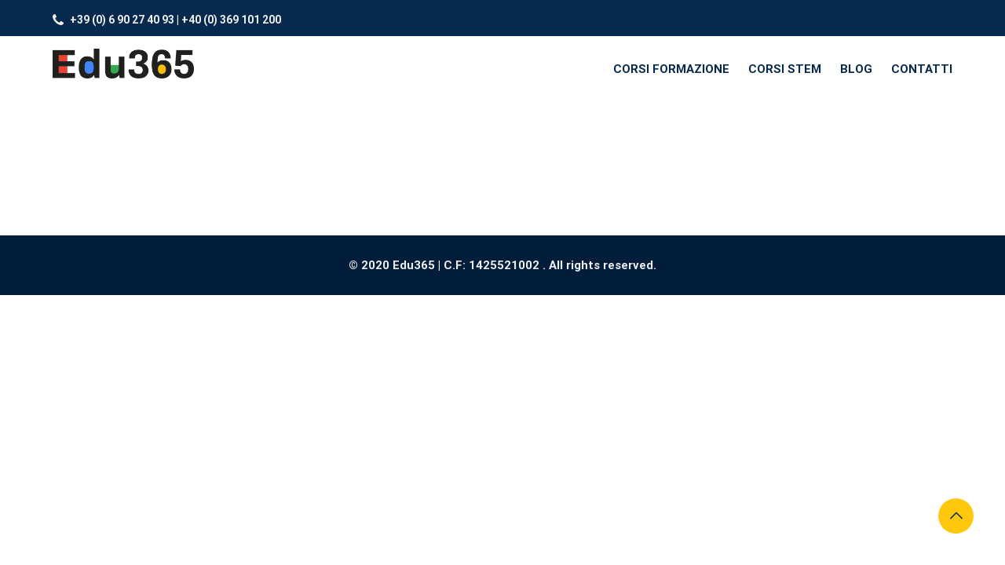

--- FILE ---
content_type: text/css
request_url: https://www.edu365.me/wp-content/themes/edubin//assets/css/tutor-color.css?ver=8.14.24
body_size: 826
content:
/*var(--edubin-primary-color);*/

:root {
    --tutor-primary-color: var(--edubin-primary-color);
    --tutor-color-primary: var(--edubin-primary-color);
    --tutor-primary-hover-color: var(--edubin-btn-bg-hover-color);
    --tutor-primary: var(--edubin-primary-color);
    --tutor-color-primary-hover: var(--edubin-btn-bg-hover-color);
    --tutor-body-color: var(--edubin-content-color);
}
.tutor-course-details-content .tutor-color-black {
    color: var( --edubin-heading-color);
}
.tutor-pagination-wrapper-replaceable .tutor-color-black {
    color: var( --edubin-heading-color);
}
.tutor-review-summary-average-rating {
    color: var( --edubin-heading-color);
}
#tutor-course-details-tab-questions .tutor-color-black {
    color: var( --edubin-heading-color);
}
.tutor-course-content-title, .tutor-course-details-widget-title, .tutor-course-progress-wrapper h3 {
    color: var( --edubin-heading-color);
}
.tutor-course-content-list-item-icon {
    color: var(--edubin-content-color);
}
.tutor-course-single-sidebar-wrapper .tutor-accordion-item-header .tutor-course-topic-title {
    color: var( --edubin-heading-color);
}
.tutor-card-body .tutor-meta .tutor-meta-icon {
    color: var(--edubin-primary-color);
}
.text-primary {
    color: var( --edubin-tertiary-color) !important;
}
.tutor-course-single-pricing {
    color: var( --edubin-tertiary-color);
}
.tutor-course-single-pricing span {
    color: var( --edubin-tertiary-color);
}
.tutor-user-public-profile .tutor-user-profile-content h3 {
    color: var( --edubin-tertiary-color);
}
.tutor-color-primary-60 {
    color: #fff;
}
.tutor-color-muted {
    color: var(--edubin-content-color);
}
.tutor-course-details-page-main .tutor-color-secondary {
    color: var(--edubin-content-color);
}
.tutor-color-black-60, table.tutor-ui-table .td-list-item .tutor-form-check label, .tutor-default-tab .tab-header-item, .tutor-default-tab .tab-header-item-seemore-toggle, .tutor-course-details-page .tutor-course-details-tab .tab-item-content p {
    color: var(--edubin-meta-color);
}
.tutor-default-tab .tab-header-item {
    color: var( --edubin-tertiary-color);
}
body.archive.post-type-archive.post-type-archive-courses .tutor-card.tutor-course-card h3.tutor-course-name {
    color: var( --edubin-tertiary-color);
}
.tutor-loop-cart-btn-wrap .tutor-btn:not(.tutor-is-outline):not(.tutor-no-hover):hover {
    background: inherit;
}
.tutor-btn.tutor-is-outline {
    background-color: var(--edubin-btn-color);
    border-color: var(--edubin-btn-border-color);
    color: var(--edubin-btn-bg-color);
}
.tutor-btn.tutor-is-outline:not(.tutor-no-hover):hover {
    background-color: var(--edubin-btn-bg-hover-color);
    border-color: var(--edubin-btn-border-hover-color);
    color: var(--edubin-btn-hover-color);
}
.tutor-btn:not(.tutor-is-outline).tutor-btn-primary {
    background-color: var(--edubin-btn-bg-color);
    border-color: var(--edubin-btn-border-color);
    color: var(--edubin-btn-color);
}
.tutor-ratings-stars {
    color: #ffc601;
}
.tutor-ratings-progress-bar .tutor-progress-value {
    background-color: #ffc601;
}
.tutor-course-single-content-wraper #tutor-single-entry-content .tutor-single-page-top-bar .tutor-topbar-cross-icon:hover {
    background: var(--edubin-secondary-color);
}
.tutor-wrap {
    color: var(--edubin-content-color);
}
a.tutor-btn.tutor-btn-ghost {
    background: inherit;
    color: inherit;
}
.tutor-btn.tutor-btn-ghost {
    background: inherit;
    color: inherit;
}
.tutor-course-progress-item-title {
    color: var( --edubin-heading-color);
}
.tutor-dashboard .tutor-dashboard-left-menu .tutor-dashboard-permalinks li.active a {
    color: #07294d;
}
.tutor-btn-outline-primary:hover, .tutor-btn-outline-primary:focus, .tutor-btn-outline-primary:active {
    color: #07294d;
}

--- FILE ---
content_type: text/css
request_url: https://www.edu365.me/wp-content/themes/edubin//assets/css/style.css?ver=8.14.24
body_size: 17217
content:
/*--------------------------------------------------------------
/*! normalize.css v8.0.1
--------------------------------------------------------------*/

html {
    margin: 0;
    padding: 0;
    overflow-x: hidden;
    line-height: 1.15;
    -webkit-text-size-adjust: 100%;
    scroll-behavior: smooth;
}
/*--------------------------------------------------------------
/* Root/global CSS
--------------------------------------------------------------*/

:root {
    --edubin-body-font-family: "Roboto";
    --edubin-heading-font-family: "Roboto";
    --edubin-primary-color: #ffc600;
    --edubin-secondary-color: #07294d;
    --edubin-tertiary-color: #07294d;
    --edubin-heading-color: var(--edubin-tertiary-color);
    --edubin-content-color: #505050;
    --edubin-meta-color: #8a8a8a;
    --edubin-border-color: #e0e0e0;
    --edubin-btn-color: #ffffff;
    --edubin-btn-bg-color: #07294d;
    --edubin-btn-border-color: #07294d;
    --edubin-btn-hover-color: #07294d;
    --edubin-btn-bg-hover-color: #ffc600;
    --edubin-btn-border-hover-color: #ffc600;
}
body {
    font-family: var(--edubin-body-font-family);
    font-weight: 400;
    line-height: 26px;
    font-style: normal;
    color: var(--edubin-content-color);
    background: #fff;
    -webkit-font-smoothing: antialiased;
    -moz-osx-font-smoothing: grayscale;
}
main {
    display: block;
}
h1 {
    font-size: 2em;
    margin: 0.67em 0;
}
hr {
    box-sizing: content-box;
    height: 0;
    overflow: visible;
}
pre {
    font-family: monospace, monospace;
    font-size: 1em;
}
a {
    background-color: transparent;
}
abbr[title] {
    border-bottom: none;
    text-decoration: underline;
    text-decoration: underline dotted;
}
b, strong {
    font-weight: bolder;
}
code, kbd, samp {
    font-family: monospace, monospace;
    font-size: 1em;
}
code {
    padding: 2px;
    border-radius: 2px;
    color: #23282d;
    background: #f3f4f5;
    font-family: Menlo, Consolas, monaco, monospace;
    font-size: 14px;
}
small {
    font-size: 80%;
}
sub, sup {
    font-size: 75%;
    line-height: 0;
    position: relative;
    vertical-align: baseline;
}
sub {
    bottom: -0.25em;
}
sup {
    top: -0.5em;
}
img {
    border-style: none;
}
button, input, optgroup, select, textarea {
    font-family: inherit;
    font-size: 100%;
    line-height: 1.15;
    margin: 0;
}
button, input {
    overflow: visible;
}
button, select {
    text-transform: none;
}
button, [type="button"], [type="reset"], [type="submit"] {
    -webkit-appearance: button;
}
button::-moz-focus-inner, [type="button"]::-moz-focus-inner, [type="reset"]::-moz-focus-inner, [type="submit"]::-moz-focus-inner {
    border-style: none;
    padding: 0;
}
button:-moz-focusring, [type="button"]:-moz-focusring, [type="reset"]:-moz-focusring, [type="submit"]:-moz-focusring {
    outline: 1px dotted ButtonText;
}
fieldset {
    padding: 0.35em 0.75em 0.625em;
}
legend {
    box-sizing: border-box;
    color: inherit;
    display: table;
    max-width: 100%;
    padding: 0;
    white-space: normal;
}
progress {
    vertical-align: baseline;
}
textarea {
    overflow: auto;
}
[type="checkbox"], [type="radio"] {
    box-sizing: border-box;
    padding: 0;
}
[type="number"]::-webkit-inner-spin-button, [type="number"]::-webkit-outer-spin-button {
    height: auto;
}
[type="search"] {
    -webkit-appearance: textfield;
    outline-offset: -2px;
}
[type="search"]::-webkit-search-decoration {
    -webkit-appearance: none;
}
::-webkit-file-upload-button {
    -webkit-appearance: button;
    font: inherit;
}
details {
    display: block;
}
summary {
    display: list-item;
}
template {
    display: none;
}
[hidden] {
    display: none;
}
input, textarea {
    -webkit-transition: all 0.30s ease-in-out;
    -moz-transition: all 0.30s ease-in-out;
    -ms-transition: all 0.30s ease-in-out;
    -o-transition: all 0.30s ease-in-out;
    transition: all 0.30s ease-in-out;
    outline: none;
}
/*--------------------------------------------------------------
Custom CSS Shortcut
--------------------------------------------------------------*/

.tpc_d_i_block {
    display: inline-block;
}
.tpc_pt_10 {
    padding-top: 10px !important;
}
.tpc_mt_10 {
    margin-top: 10px !important;
}
.tpc_pt_0 {
    padding-top: 0 !important;
}
.tpc_pb_0 {
    padding-bottom: 0 !important;
}
.tpc_mt_15 {
    margin-top: 15px;
}
.tpc_mt_30 {
    margin-top: 30px;
}
.tpc_mb_0 {
    margin-bottom: 0;
}
.tpc_mb_15 {
    margin-bottom: 15px;
}
.tpc_pb_30 {
    padding-bottom: 30px;
}
.mb-30 {
    margin-bottom: 30px;
}
.tpc_g_0 {
    --bs-gutter-x: 0;
}
.tpc_g_5 {
    --bs-gutter-x: 5px;
}
.tpc_g_10 {
    --bs-gutter-x: 10px;
}
.tpc_g_15 {
    --bs-gutter-x: 15px;
}
.tpc_g_20 {
    --bs-gutter-x: 20px;
}
.tpc_g_25 {
    --bs-gutter-x: 25px;
}
.tpc_g_30 {
    --bs-gutter-x: 30px;
}
.tpc_g_35 {
    --bs-gutter-x: 35px;
}
.tpc_g_40 {
    --bs-gutter-x: 40px;
}
.tpc_g_45 {
    --bs-gutter-x: 45px;
}
.tpc_g_50 {
    --bs-gutter-x: 50px;
}
/*--------------------------------------------------------------
flat icon 
--------------------------------------------------------------*/

.flaticon-back:before, .flaticon-next:before {
    font-family: "Flaticon";
}
i.flaticon-chat-1 {
    position: relative;
    bottom: -1px;
}
i.glyph-icon.flaticon-profile {
    font-weight: 600;
}
i.glyph-icon.flaticon-chat {
    font-weight: 600;
}
i.glyph-icon.flaticon-open-folder {
    font-weight: 600;
    padding-right: 5px;
}
/*--------------------------------------------------------------
FontAwesome 5 to 4 icon compatible 
--------------------------------------------------------------*/

.edubin-carousel-activation button.slick-arrow i.fa {
    font-family: "FontAwesome";
}
/*--------------------------------------------------------------
 Typography
--------------------------------------------------------------*/

button {
    font-size: 15px;
    line-height: 17px;
    font-weight: 600;
    padding: 1em 2em;
    text-transform: capitalize;
    font-family: var(--edubin-heading-font-family);
    color: var(--edubin-content-color);
    transition: all 0.5s ease;
}
input, select, textarea {
    color: var(--edubin-content-color);
    font-family: var(--edubin-heading-font-family);
    font-size: 16px;
    font-weight: 600;
    line-height: 25px;
    font-style: normal;
    padding: 7px 0;
    -webkit-font-smoothing: antialiased;
    -moz-osx-font-smoothing: grayscale;
}
h1, h2, h3, h4, h5, h6 {
    font-family: var(--edubin-heading-font-family);
    font-weight: 700;
    color: #07294d;
    margin-bottom: 15px;
}
h1 {
    font-size: 48px;
    font-weight: 700;
}
h2 {
    font-size: 36px;
}
h3 {
    font-size: 28px;
}
h4 {
    font-size: 22px;
}
h5 {
    font-size: 18px;
}
h6 {
    font-size: 16px;
}
p {
    margin: 0 0 1.5em;
    padding: 0;
}
dfn, cite, em, i {
    font-style: italic;
}
blockquote {
    quotes: "" "";
    margin: 0;
    box-shadow: inset 0 0 0 0 #e2e4e7;
    border-left: 4px solid #000;
    padding-left: 1em;
}
address {
    margin: 0 0 1.5em;
}
code, kbd, tt, var {
    font-family: Monaco, Consolas, "Andale Mono", "DejaVu Sans Mono", monospace;
    font-size: 15px;
    font-size: 0.9375rem;
}
abbr, acronym {
    border-bottom: 1px dotted #666;
    cursor: help;
}
mark, ins {
    text-decoration: none;
}
big {
    font-size: 125%;
}
q {
    quotes: "“" "”" "‘" "’";
}
blockquote:before, blockquote:after {
    content: "";
}
:focus {
    outline: none !important;
}
:focus {
    outline: 0 !important;
}
a:focus {
    text-decoration: none;
}
.form-control:focus {
    box-shadow: none;
    border-radius: 4px;
}
/*--------------------------------------------------------------
 Forms
--------------------------------------------------------------*/

label {
    display: block;
    font-weight: 700;
    margin-bottom: 0.5em;
}
fieldset {
    border: 1px solid #e0e0e0;
    margin: 0 2px 1em 2px;
    padding: 0.35em 0.625em 0.75em;
}
input[type="text"], input[type="email"], input[type="url"], input[type="password"], input[type="search"], input[type="number"], input[type="tel"], input[type="range"], input[type="date"], input[type="month"], input[type="week"], input[type="time"], input[type="datetime"], input[type="datetime-local"], input[type="color"], textarea {
    color: #666;
    background: #fff;
    background-image: -webkit-linear-gradient(rgba(255, 255, 255, 0), rgba(255, 255, 255, 0));
    border: 1px solid #e0e0e0;
    display: block;
    width: 100%;
    padding: 10px 12px;
}
input[type="text"]:focus, input[type="email"]:focus, input[type="url"]:focus, input[type="password"]:focus, input[type="search"]:focus, input[type="number"]:focus, input[type="tel"]:focus, input[type="range"]:focus, input[type="date"]:focus, input[type="month"]:focus, input[type="week"]:focus, input[type="time"]:focus, input[type="datetime"]:focus, input[type="datetime-local"]:focus, input[type="color"]:focus, textarea:focus {
    color: #333;
    border-color: #07294d;
    transition: all 0.5s ease;
}
select {
    border: 1px solid #e0e0e0;
    height: 3em;
    max-width: 100%;
    color: #6f6f6f;
}
input[type="radio"], input[type="checkbox"] {
    margin-right: 0.5em;
}
input[type="radio"]+label, input[type="checkbox"]+label {
    font-weight: 400;
}
button, input[type="button"], input[type="submit"] {
    background-color: #07294d;
    border: 0;
    border-radius: 3px;
    -webkit-box-shadow: none;
    box-shadow: none;
    color: #fff;
    cursor: pointer;
    display: inline-block;
    font-size: 15px;
    text-transform: capitalize;
    font-weight: 600;
    padding: 1em 2em;
    text-shadow: none;
    -webkit-transition: all 0.5s ease;
    transition: all 0.5s ease;
}
button.secondary, input[type="reset"], input[type="button"].secondary, input[type="reset"].secondary, input[type="submit"].secondary {
    background-color: var(--edubin-primary-color);
    color: #333;
    -webkit-transition: all 0.5s ease;
    transition: all 0.5s ease;
}
button:hover, button:focus, input[type="button"]:hover, input[type="button"]:focus, input[type="submit"]:hover, input[type="submit"]:focus {
    background: var(--edubin-primary-color);
    color: #07294d;
    -webkit-transition: all 0.5s ease;
    transition: all 0.5s ease;
}
button.secondary:hover, button.secondary:focus, input[type="reset"]:hover, input[type="reset"]:focus, input[type="button"].secondary:hover, input[type="button"].secondary:focus, input[type="reset"].secondary:hover, input[type="reset"].secondary:focus, input[type="submit"].secondary:hover, input[type="submit"].secondary:focus {
    background: #bbb;
}
.search input[type="search"] {
    padding: 0.58em 0 0.58em 10px;
}
.checkbox:checked:before {
    background-color: green;
}
/* Placeholder */

::-webkit-input-placeholder {
    color: #ccc;
    font-family: var(--edubin-body-font-family);
    font-weight: 400;
}
:-moz-placeholder {
    color: #ccc;
    font-family: var(--edubin-body-font-family);
    font-weight: 400;
}
::-moz-placeholder {
    color: #ccc;
    font-family: var(--edubin-body-font-family);
    font-weight: 400;
    opacity: 1;
}
:-ms-input-placeholder {
    color: #ccc;
    font-family: var(--edubin-body-font-family);
    font-weight: 400;
}
/*--------------------------------------------------------------
Lists
--------------------------------------------------------------*/

ul, ol {
    margin: 0 0 1.5em;
    padding: 0;
}
ul {
    list-style: disc;
}
ul ul {
    list-style: circle;
}
ul ul ul {
    list-style: square;
}
.entry-content ul {
    list-style: inherit;
    padding-left: 2em;
}
.entry-content ul.wp-block-gallery {
    padding-left: 0;
}
ul.entry-meta li i {
    padding-right: 4px;
    color: var(--edubin-primary-color);
}
ul.entry-meta li>i.far.fa-folder-open {
    margin-right: 5px;
}
ul.entry-meta {
    padding-left: 0;
    margin-bottom: 15px;
    margin-left: 0;
}
.entry-content ol {
    padding-left: 20px;
}
.tutor-lesson-content-area ul, .tutor-lesson-content-area ol {
    padding-left: 15px;
}
.tutor-course-content-content ul, .tutor-course-content-content ol {
    padding-left: 15px;
}
.comment-content ul {
    list-style: initial;
}
ol {
    list-style: decimal;
}
ol ol {
    list-style: lower-alpha;
}
ol ol ol {
    list-style: lower-roman;
}
li>ul, li>ol {
    margin-bottom: 0;
    margin-left: 1.5em;
}
dt {
    font-weight: 700;
}
dd {
    margin: 0 1.5em 1.5em;
}
.reset-list-style, .reset-list-style ul, .reset-list-style ol {
    list-style: none;
    margin: 0;
}
.reset-list-style li {
    margin: 0;
}
/*--------------------------------------------------------------
Tables
--------------------------------------------------------------*/

table {
    border-collapse: collapse;
    margin: 0 0 1.5em;
    width: 100%;
}
thead th {
    border-bottom: 1px solid #e0e0e0;
    padding-bottom: 0.5em;
}
th {
    padding: .5em .8em;
    text-align: left;
    border: 1px solid #e0e0e0;
}
tr {
    border-bottom: 1px solid #e0e0e0;
}
td {
    padding: .5em .8em;
    border: 1px solid #e0e0e0;
}
th:last-child, td:last-child {
    padding-right: 0;
}
/*--------------------------------------------------------------
Links
--------------------------------------------------------------*/

body a {
    color: #07294d;
    text-decoration: none;
    transition: all 0.5s ease;
}
body a:hover, body a:active {
    color: var(--edubin-primary-color);
    text-decoration: none;
    transition: all 0.5s ease;
}
.post-navigation a:focus .icon, .post-navigation a:hover .icon {
    color: #333;
    transition: all 0.5s ease;
}
/*--------------------------------------------------------------
Featured Image Hover
--------------------------------------------------------------*/

.post-thumbnail a img {
    -webkit-backface-visibility: hidden;
    -webkit-transition: opacity 0.2s;
    transition: opacity 0.2s;
}
/*--------------------------------------------------------------
Layout
--------------------------------------------------------------*/

html {
    -webkit-box-sizing: border-box;
    -moz-box-sizing: border-box;
    box-sizing: border-box;
}
*, *:before, *:after {
    -webkit-box-sizing: inherit;
    -moz-box-sizing: inherit;
    box-sizing: inherit;
}
#page {
    position: relative;
    word-wrap: break-word;
}
.wrap {
    margin-left: auto;
    margin-right: auto;
    max-width: 700px;
    padding-left: 2em;
    padding-right: 2em;
}
.wrap:after {
    clear: both;
    content: "";
    display: block;
}
/*.single {
    background: #edf0f2;
}

.search {
    background: #edf0f2;
}

.archive {
    background: #edf0f2;
}*/

/*--------------------------------------------------------------
Header
--------------------------------------------------------------*/

.header-wrapper {
    background: #fff;
}
/* Sticky header */

.header-wrapper .header-menu .site-branding img {
    margin-top: 0;
}
@media (max-width:320px) {
    .header-wrapper .header-menu .site-branding img, .site-branding img.custom-logo {
        max-width: 155px !important;
    }
}
.is-header-sticky.sticky-active .header-top {
    display: none;
    transition: all 0.5s ease;
}
.header-top {
    background-color: #07294d;
    padding-top: 23px;
    padding-bottom: 23px;
    transition: all 0.5s ease;
}
.header-left {
    display: inline-block;
    float: left;
}
.header-top .social .follow-us {
    font-size: 14px;
    color: #edf0f2;
}
.header-top .social .follow-us {
    color: #edf0f2;
}
.header-top ul.social-icons {
    margin-left: 2px;
}
.header-top ul.social-icons li {
    color: #edf0f2;
    padding: 0 7px;
}
.header-top ul.social-icons li:last-child {
    padding-right: 0;
}
.header-top ul li a {
    color: #edf0f2;
    transition: all 0.5s ease;
}
.header-top ul li a:hover {
    color: var(--edubin-primary-color);
    transition: all 0.5s ease;
}
.header-top ul li a:hover i {
    color: var(--edubin-primary-color);
    transition: all 0.5s ease;
}
.header-top .contact-info .list-inline-item {
    margin-right: 20px;
}
.header-top .contact-info .list-inline-item:last-child {
    margin-right: 0;
}
.header-top ul li {
    color: #edf0f2;
    font-size: 14px;
    display: inline-block;
}
.header-top .widget ul li {
    border-top: 0;
    padding: 0 8px;
    position: relative;
}
.header-top .widget ul li:before {
    content: "/";
    position: absolute;
    left: -2px;
}
.header-top .widget ul li:first-child:before {
    display: none;
}
.header-top li i {
    font-size: 14px;
}
.header-top .header-left li i {
    padding-right: 5px;
    position: relative;
    top: 2px;
}
.header-top .social-info li i {
    margin-right: 0;
}
.header-top .social-info li.list-inline-item:last-child {
    margin-right: 0;
}
.header-top .social-info li.list-inline-item {
    margin-right: 20px;
}
.header-top .social-info li i {
    color: #edf0f2;
}
.header-top ul {
    margin-bottom: 0;
}
.header-top li.massage {
    line-height: 100%;
}
.header-top .contact-info li.massage .top-marquee {
    width: 400px;
}
@media (max-width:991.98px) {
    .header-top .contact-info li.massage .top-marquee {
        display: none;
    }
}
.header-top {
    padding: 10px 0px;
    min-height: 46px;
}
.header-top .header-right .edubin-custom-user-profile {
    position: relative;
    padding-left: 20px;
}
.header-top .header-right .edubin-custom-user-profile ul li {
    position: relative;
}
.header-top .header-right .login-register {
    position: relative;
}
.header-top .social {
    margin-right: 20px;
}
.header-top .header-right .login-register ul {
    margin: 0;
    padding: 0;
    list-style: none;
}
.header-top .header-right .login-register ul li {
    line-height: 22px;
}
.header-top .header-right li.top-seperator {
    padding-left: 7px;
    padding-right: 7px;
}
.header-top .header-right .login-register li.logouthide::before {
    display: none;
}
.header-top .header-right .login-register.logout ul li::before {
    display: none;
}
.header-top .header-right .login-register ul li:last-child {
    padding-right: 0px;
}
.header-top .header-right .login-register ul li span i {
    color: #edf0f2;
}
.header-top .header-right .login-register ul li a {
    color: var(--edubin-primary-color);
    text-decoration: none;
    font-size: 14px;
    list-style: none;
    display: inline-block;
}
.header-top .header-right {
    display: flex;
    align-items: center;
    justify-content: flex-end;
}
.header-top .header-right .login-register ul li a {
    color: var(--edubin-primary-color);
    text-transform: initial
}
.header-top .header-right .login-register ul li:hover a {
    color: #fff;
}
@media (max-width:767.98px) {
    .header-left {
        display: none;
    }
    .header-top .social .follow-us {
        display: none;
    }
    .header-top .header-right {
        justify-content: center;
    }
}
/* Top header 2 */

.header-top.header-top-2 {
    background-color: #fff;
    border-bottom: 1px solid #edf0f2;
}
.header-top.header-top-2 ul li {
    color: #07294d;
}
.header-top.header-top-2 ul li a {
    color: #07294d;
}
.header-top.header-top-2 ul li a:hover {
    color: var(--edubin-primary-color);
}
.header-top.header-top-2 .header-right .login-register ul li a {
    color: #07294d;
    text-transform: initial;
    padding: 6px 18px;
    background: var(--edubin-primary-color);
    border-radius: 3px;
    display: block;
    transition: all 0.5s ease;
}
.header-top.header-top-2 .header-right .login-register ul li:hover a {
    color: #fff;
    background-color: #07294d;
    text-decoration: none;
    transition: all 0.5s ease;
}
.header-top.header-top-2 .header-right .login-register ul li::before {
    display: none;
}
.header-top.header-top-2 {
    padding: 11px 0px;
}
.header-top.header-top-2 .social .follow-us {
    color: #07294d;
}
/*Header top widget*/

.header-top-widget-area .widget {
    display: inline-block;
    margin-left: 10px;
}
/* Main header */

.header-right-icon {
    margin-left: 30px;
    float: right;
}
@media (max-width:320px) {
    .header-right-icon {
        margin-left: 10px;
    }
}
.header-right-icon ul {
    margin: 0;
}
.header-right-icon ul li {
    display: inline-block;
    margin-right: 2px;
    padding: 28px 0;
}
.header-right-icon ul li.top-shopping-cart {
    margin-right: 0;
}
.header-right-icon ul li a {
    font-size: 16px;
    color: #07294d;
    position: relative;
    padding-right: 6px;
}
.header-right-icon ul li.top-shopping-cart a {
    padding-right: 15px;
}
.header-right-icon ul li a span {
    font-size: 12px;
    color: #07294d;
    background-color: var(--edubin-primary-color);
    border-radius: 100px;
    padding: 0px 4px;
    position: absolute;
    right: 0;
    height: 18px;
    width: 18px;
    line-height: 20px;
    text-align: center;
    display: inline-flex;
    bottom: 12px;
    align-items: center;
    justify-content: center;
}
.header-right-icon ul li i.glyph-icon.flaticon-supermarket {
    padding-right: 10px;
}
/*===== SEARCH BOX =====*/

.edubin-search-box {
    position: fixed;
    top: 0;
    left: 0;
    width: 100%;
    height: 100%;
    background-color: rgba(7, 41, 77, 0.7);
    z-index: 999;
    display: none;
}
.edubin-closebtn {
    position: absolute;
    top: 50px;
    right: 50px;
    cursor: pointer;
    width: 30px;
    height: 25px;
}
.edubin-closebtn span {
    width: 30px;
    height: 2px;
    background-color: #fff;
    position: relative;
    display: block;
}
.edubin-closebtn span:nth-of-type(1) {
    -webkit-transform: rotate(45deg);
    transform: rotate(45deg);
    top: 11px;
}
.edubin-closebtn span:nth-of-type(2) {
    -webkit-transform: rotate(-45deg);
    transform: rotate(-45deg);
    top: 9px;
}
.edubin-search-box .edubin-search-form input {
    width: 50%;
    height: 50px;
    position: absolute;
    top: 50%;
    left: 50%;
    -webkit-transform: translate(-50%, -50%);
    transform: translate(-50%, -50%);
    background-color: #fff;
    border: 2px solid #07294d;
    color: #07294d;
    padding-left: 20px;
    border-radius: 50px;
}
.edubin-search-box .edubin-search-form button {
    position: absolute;
    top: 50%;
    left: 72%;
    -webkit-transform: translate(-50%, -50%);
    transform: translate(-50%, -50%);
    padding: 0;
    border: 0;
    background-color: transparent;
    color: #07294d;
    cursor: pointer;
    font-size: 16px;
}
@media (max-width:567px) {
    .edubin-search-box .edubin-search-form input {
        width: 70%;
    }
    .edubin-search-box .edubin-search-form button {
        left: 77%;
    }
}
/* Site branding start */

#masthead .wrap {
    position: relative;
}
.site-header {
    position: relative;
}
/* Site branding */

.site-branding {
    padding: 1em 0;
    position: relative;
    z-index: 3;
}
.site-branding a {
    text-decoration: none;
}
.title-tagline-hidden .site-title, .title-tagline-hidden .site-description {
    display: none;
}
.site-title {
    clear: none;
    font-size: 21px;
    font-weight: 700;
    margin: 0;
    padding: 0;
    text-transform: uppercase;
}
.site-title, .site-title a {
    color: var(--edubin-primary-color);
    opacity: 1;
}
.site-description {
    color: #666;
    font-size: 13px;
    font-size: 0.8125rem;
    margin-bottom: 0;
}
.custom-logo-link {
    display: inline-block;
    padding-right: 1em;
    vertical-align: middle;
    width: auto;
}
.custom-logo-link img {
    display: inline-block;
    /*    max-height: 80px;*/
}
.header-sections .edubin-mobile-logo {
    display: none;
}
.header-sections .edubin-mobile-logo img {
    margin-left: 0;
    margin-right: 0;
}
body.home.title-tagline-hidden.has-header-image .custom-logo-link img, body.home.title-tagline-hidden.has-header-video .custom-logo-link img {
    max-height: 200px;
    max-width: 100%;
}
.custom-logo-link a:hover, .custom-logo-link a:focus {
    opacity: 0.9;
}
body:not(.title-tagline-hidden) .site-branding-text {
    display: inline-block;
    vertical-align: middle;
}
.custom-header {
    position: relative;
}
.has-header-image.edubin-front-page .custom-header, .has-header-video.edubin-front-page .custom-header, .has-header-image.home.blog .custom-header, .has-header-video.home.blog .custom-header {
    display: table;
    height: 300px;
    height: 75vh;
    width: 100%;
}
.custom-header-media {
    bottom: 0;
    left: 0;
    overflow: hidden;
    position: absolute;
    right: 0;
    top: 0;
    width: 100%;
}
.custom-header-media:before {
    background: -moz-linear-gradient(to top, rgba(0, 0, 0, 0) 0%, rgba(0, 0, 0, 0.3) 75%, rgba(0, 0, 0, 0.3) 100%);
    /* FF3.6-15 */
    background: -webkit-linear-gradient(to top, rgba(0, 0, 0, 0) 0%, rgba(0, 0, 0, 0.3) 75%, rgba(0, 0, 0, 0.3) 100%);
    /* Chrome10-25,Safari5.1-6 */
    background: linear-gradient(to bottom, rgba(0, 0, 0, 0) 0%, rgba(0, 0, 0, 0.3) 75%, rgba(0, 0, 0, 0.3) 100%);
    /* W3C, IE10+, FF16+, Chrome26+, Opera12+, Safari7+ */
    filter: progid:DXImageTransform.Microsoft.gradient(startColorstr="#00000000", endColorstr="#4d000000", GradientType=0);
    /* IE6-9 */
    bottom: 0;
    content: "";
    display: block;
    height: 100%;
    left: 0;
    position: absolute;
    right: 0;
    z-index: 2;
}
.has-header-image .custom-header-media img, .has-header-video .custom-header-media video, .has-header-video .custom-header-media iframe {
    position: fixed;
    height: auto;
    left: 50%;
    max-width: 1000%;
    min-height: 100%;
    min-width: 100%;
    min-width: 100vw;
    /* vw prevents 1px gap on left that 100% has */
    width: auto;
    top: 50%;
    padding-bottom: 1px;
    /* Prevent header from extending beyond the footer */
    -ms-transform: translateX(-50%) translateY(-50%);
    -moz-transform: translateX(-50%) translateY(-50%);
    -webkit-transform: translateX(-50%) translateY(-50%);
    transform: translateX(-50%) translateY(-50%);
}
.wp-custom-header .wp-custom-header-video-button {
    /* Specificity prevents .color-dark button overrides */
    background-color: rgba(34, 34, 34, 0.5);
    border: 1px solid rgba(255, 255, 255, 0.6);
    color: rgba(255, 255, 255, 0.6);
    height: 45px;
    overflow: hidden;
    padding: 0;
    position: fixed;
    right: 30px;
    top: 30px;
    -webkit-transition: background-color 0.2s ease-in-out, border-color 0.2s ease-in-out, color 0.3s ease-in-out;
    transition: background-color 0.2s ease-in-out, border-color 0.2s ease-in-out, color 0.3s ease-in-out;
    width: 45px;
}
.wp-custom-header .wp-custom-header-video-button:hover, .wp-custom-header .wp-custom-header-video-button:focus {
    /* Specificity prevents .color-dark button overrides */
    border-color: rgba(255, 255, 255, 0.8);
    background-color: rgba(34, 34, 34, 0.8);
    color: #fff;
}
.admin-bar .wp-custom-header-video-button {
    top: 62px;
}
.has-header-image:not(.edubin-front-page):not(.home) .custom-header-media img {
    bottom: 0;
    position: absolute;
    top: auto;
    -ms-transform: translateX(-50%) translateY(0);
    -moz-transform: translateX(-50%) translateY(0);
    -webkit-transform: translateX(-50%) translateY(0);
    transform: translateX(-50%) translateY(0);
}
/* For browsers that support 'object-fit' */

@supports (object-fit:cover) {
    .has-header-image .custom-header-media img, .has-header-video .custom-header-media video, .has-header-video .custom-header-media iframe, .has-header-image:not(.edubin-front-page):not(.home) .custom-header-media img {
        height: 100%;
        left: 0;
        -o-object-fit: cover;
        object-fit: cover;
        top: 0;
        -ms-transform: none;
        -moz-transform: none;
        -webkit-transform: none;
        transform: none;
        width: 100%;
    }
}
/* Hides div in Customizer preview when header images or videos change. */

body:not(.has-header-image):not(.has-header-video) .custom-header-media {
    display: none;
}
/*--------------------------------------------------------------
 Front Page
--------------------------------------------------------------*/

.edubin-panel {
    overflow: hidden;
    position: relative;
}
.panel-image {
    background-position: center center;
    background-repeat: no-repeat;
    -webkit-background-size: cover;
    background-size: cover;
    position: relative;
}
.panel-image:before {
    /* Chrome10-25,Safari5.1-6 */
    background: -webkit-gradient(linear, left top, left bottom, from(rgba(0, 0, 0, 0)), to(rgba(0, 0, 0, 0.3)));
    background: -webkit-linear-gradient(to top, rgba(0, 0, 0, 0) 0%, rgba(0, 0, 0, 0.3) 100%);
    background: linear-gradient(to bottom, rgba(0, 0, 0, 0) 0%, rgba(0, 0, 0, 0.3) 100%);
    /* W3C, IE10+, FF16+, Chrome26+, Opera12+, Safari7+ */
    filter: progid:DXImageTransform.Microsoft.gradient(startColorstr="#00000000", endColorstr="#4d000000", GradientType=0);
    /* IE6-9 */
    bottom: 0;
    content: "";
    left: 0;
    right: 0;
    position: absolute;
    top: 100px;
}
.edubin-front-page article:not(.has-post-thumbnail):not(:first-child) {
    border-top: 1px solid #e0e0e0;
}
.panel-content {
    position: relative;
}
.panel-content .wrap {
    padding-bottom: 0.5em;
    padding-top: 1.75em;
}
/* Panel edit link */

.edubin-panel .edit-link {
    display: block;
    margin: 0.3em 0 0;
}
.edubin-panel .entry-header .edit-link {
    font-size: 14px;
    font-size: 0.875rem;
}
/* Front Page - Recent Posts */

.edubin-front-page .panel-content .recent-posts article {
    border: 0;
    color: #333;
    margin-bottom: 3em;
}
.recent-posts .entry-header {
    margin-bottom: 1.2em;
}
.page .panel-content .recent-posts .entry-title {
    font-size: 20px;
    font-size: 1.25rem;
    font-weight: 700;
    text-transform: none;
}
.edubin-panel .recent-posts .entry-header .edit-link {
    color: #333;
    display: inline-block;
    font-size: 11px;
    font-size: 0.6875rem;
    margin-left: 1em;
}
/*--------------------------------------------------------------
Regular Content
--------------------------------------------------------------*/

.site-content-contain {
    background-color: #fff;
    position: relative;
}
/*--------------------------------------------------------------
Posts
--------------------------------------------------------------*/

/* Post Landing Page */

.sticky {
    position: relative;
}
.post:not(.sticky) .icon-thumb-tack {
    display: none;
}
.sticky .icon-thumb-tack {
    display: block;
    height: 18px;
    left: -1.5em;
    position: absolute;
    top: 1.65em;
    width: 20px;
}
.page .panel-content .entry-title, .page-title {
    color: #333;
    font-size: 14px;
    font-size: 0.875rem;
    font-weight: 700;
}
.entry-header .entry-title {
    padding-top: 0;
    margin-bottom: 15px;
    font-size: 32px;
    line-height: 40px;
}
.entry-title a {
    color: #07294d;
}
.entry-title:not(:first-child) {
    padding-top: 0;
}
.entry-meta {
    padding-bottom: 0;
    margin: 0;
}
.entry-meta a {
    color: var(--edubin-meta-color);
}
.single .byline, .group-blog .byline {
    display: inline;
}
.pagination, .comments-pagination {
    font-size: 15px;
    font-weight: 700;
    padding: 30px 0 0;
    text-align: center;
}
.pagination .icon, .comments-pagination .icon {
    width: 0.666666666em;
    height: 0.666666666em;
}
.comments-pagination {
    border: 0;
}
.page-numbers {
    display: inline-block;
    padding: 3px 0;
}
.page-numbers.current {
    color: #07294d;
    display: inline-block;
    background: var(--edubin-primary-color);
    border-color: var(--edubin-primary-color);
}
.page-numbers.current .screen-reader-text {
    clip: auto;
    height: auto;
    overflow: auto;
    position: relative !important;
    width: auto;
}
.prev.page-numbers, .next.page-numbers {
    -webkit-border-radius: 2px;
    border-radius: 2px;
    display: inline-block;
    font-size: 15px;
    border-radius: 100px;
}
/* Aligned blockquotes */

.entry-content blockquote.alignleft, .entry-content blockquote.alignright {
    color: #666;
    font-size: 13px;
    font-size: 0.8125rem;
    width: 48%;
}
/* Blog landing, search, archives */

body:not(.edubin-front-page) .entry-header, body:not(.edubin-front-page) .entry-content, body:not(.edubin-front-page) #comments {
    margin-left: auto;
    margin-right: auto;
}
a.post-edit-link {
    padding-left: 20px;
    color: #07294d;
}
.blog .entry-meta a.post-edit-link, .archive .entry-meta a.post-edit-link, .search .entry-meta a.post-edit-link {
    color: #07294d;
    display: inline-block;
    margin-left: 1em;
    white-space: nowrap;
}
.search .page .entry-meta a.post-edit-link {
    margin-left: 0;
    white-space: nowrap;
}
.entry-meta li.edit.list-inline-item {
    margin-right: 0;
}
.taxonomy-description {
    color: #666;
    font-size: 13px;
    font-size: 0.8125rem;
}
/* More tag */

.entry-content .more-link:before {
    content: "";
    display: block;
    margin-top: 1.5em;
}
/* Single Post */

.single-post:not(.has-sidebar) #primary, .page.page-one-column:not(.edubin-front-page) #primary, .archive.page-one-column:not(.has-sidebar) .page-header, .archive.page-one-column:not(.has-sidebar) #primary {
    margin-left: auto;
    margin-right: auto;
}
.single-featured-image-header {
    background-color: #fafafa;
    border-bottom: 1px solid #e0e0e0;
}
.single-featured-image-header img {
    display: block;
    margin: auto;
}
/* Post Formats */

.blog .post .entry-content {
    padding: 25px 0 45px;
    border-bottom: 1px solid #e0e0e0;
}
.search .entry-content {
    padding: 35px 45px 45px;
}
.format-quote blockquote {
    color: #333;
    font-size: 20px;
    font-size: 1.25rem;
    font-weight: 300;
    overflow: visible;
    position: relative;
}
.format-quote blockquote .icon {
    display: block;
    height: 20px;
    left: 0.75em;
    position: absolute;
    top: 0.4em;
    -webkit-transform: scale(-1, 1);
    -ms-transform: scale(-1, 1);
    transform: scale(-1, 1);
    width: 20px;
}
/* Post Navigation */

.post-navigation {
    font-weight: 700;
    margin: 30px 0 30px 0;
}
.post-navigation .nav-links {
    padding: 1em 0;
    line-height: 16px;
}
.nav-subtitle {
    background: transparent;
    color: var(--edubin-meta-color);
    display: block;
    font-size: 11px;
    font-size: 0.6875rem;
    margin-bottom: 1em;
    text-transform: uppercase;
}
.nav-title {
    color: #333;
    font-size: 15px;
    font-size: 0.9375rem;
}
.post-navigation .nav-next {
    margin-top: 1.5em;
}
.nav-links .nav-previous .nav-title .nav-title-icon-wrapper {
    margin-right: 0.5em;
}
.nav-links .nav-next .nav-title .nav-title-icon-wrapper {
    margin-left: 0.5em;
}
.nav-links span.nav-title {
    line-height: 22px;
}
/*--------------------------------------------------------------
13.5 Pages
--------------------------------------------------------------*/

.page .entry-header .edit-link {
    font-size: 14px;
    font-size: 0.875rem;
}
.search .page .entry-header .edit-link {
    font-size: 11px;
    font-size: 0.6875rem;
}
.page-links {
    clear: both;
    margin: 0;
    padding-top: 25px;
    padding-bottom: 0;
}
/* Social nav */

.social-navigation ul {
    list-style: none;
    margin-bottom: 0;
    margin-left: 0;
}
.social-navigation li {
    display: inline;
    transition: all 0.5s ease;
}
.social-navigation a {
    -webkit-border-radius: 40px;
    border-radius: 40px;
    color: #edf0f2;
    display: inline-block;
    margin: 0 1em 0.5em 0;
    text-align: center;
    transition: all 0.5s ease;
}
.social-navigation a:hover, .social-navigation a:focus {
    transition: all 0.5s ease;
    color: var(--edubin-primary-color);
}
.social-navigation li {
    position: relative;
    margin-left: 5px;
    font-size: 15px;
}
.social-navigation li:before {
    position: absolute;
    height: 11px;
    width: 1px;
    background: #edf0f2;
    content: "";
    right: 3px;
    top: 5px;
}
.social-navigation li:last-child:before {
    display: none;
}
@media (max-width:576px) {
    .text-right.text-ml-left {
        display: none;
        margin-top: 12px;
        text-align: center !important;
    }
    .site-info {
        text-align: center;
    }
    .edubin-quickinfo .qicon {
        margin-bottom: 0;
    }
}
/* Site info */

.site-info {
    font-size: 15px;
    margin: 0;
    color: #fff;
}
.site-info p {
    color: #edf0f2;
}
.site-footer .site-info a {
    color: #edf0f2;
    transition: all 0.5s ease;
}
.site-footer .site-info a:hover {
    color: var(--edubin-primary-color);
    transition: all 0.5s ease;
}
.site-info .sep {
    margin: 0;
    display: block;
    visibility: hidden;
    height: 0;
    width: 100%;
}
/*--------------------------------------------------------------
Comments
--------------------------------------------------------------*/

body.page div#comments {
    padding: 45px 0;
    background: transparent;
}
body.page div#comments input[type="text"], body.page div#comments input[type="email"], body.page div#comments input[type="url"], body.page div#comments textarea {
    background: transparent;
    border: 1px solid var(--edubin-meta-color);
}
body.page div#comments .comment-body {
    border: 1px solid var(--edubin-meta-color);
}
div#comments {
    clear: both;
    padding: 45px;
}
div#comments textarea {
    max-height: 160px;
}
#comments .comments-title {
    font-size: 26px;
    margin-bottom: 1.5em;
    line-height: 24px;
}
.comment-list, .comment-list .children {
    list-style: none;
}
.comment-list li:before {
    display: none;
}
.comment-author {
    z-index: 2;
    font-size: 16px;
    margin-bottom: 15px;
    text-transform: capitalize;
}
.comments-area .comment-content ul {
    padding-left: 20px;
}
.comments-area .comment-content ol {
    padding-left: 20px;
}
.comment-author .avatar {
    position: relative;
    width: 60px;
    margin-right: 20px;
    float: left;
}
@media (max-width:991.98px) {
    .comment-author {
        margin-bottom: 0;
    }
    .comment-author.vcard img {
        margin: 0;
        margin-bottom: 15px;
    }
    .comment-author .avatar {
        margin-right: 0;
        float: none;
    }
}
.comment-author.vcard img {
    width: 80px;
    margin-right: 20px;
    border-radius: 50%;
    display: inline-block;
}
.comment-author .says {
    display: none;
}
.comment-metadata {
    color: var(--edubin-meta-color);
    font-size: 14px;
    margin-bottom: 10px;
}
@media (max-width:991.98px) {
    .comment-metadata {
        clear: both;
    }
}
.comment-metadata a {
    letter-spacing: 0.1px;
    font-weight: 500;
    text-transform: uppercase;
    color: var(--edubin-meta-color);
}
.comments-area .comment-meta b.fn {
    color: #07294d;
}
.comments-area .comment-meta b.fn a {
    color: #07294d;
}
.comment-metadata a.comment-edit-link {
    color: #333;
    margin-left: 1em;
}
.comment-body {
    font-size: 16px;
    margin-bottom: 45px;
    clear: both;
    position: relative;
    padding: 30px;
    border: 1px solid #e0e0e0;
    margin-top: 30px;
}
.comment-reply-link {
    color: #07284d;
    display: inline-block;
    float: none;
    font-size: 14px;
    line-height: 1.8;
    padding: 0px 30px 0px;
    border-radius: 2px;
    margin-top: 30px;
    transition: all 0.5s ease;
}
@media (max-width:991.98px) {
    div#comments {
        padding: 45px 30px;
    }
    .comment-body {
        padding: 22px;
        margin-bottom: 20px;
    }
    .comment-reply-link {
        margin-top: 0;
    }
    .comment-list, .comment-list .children {
        margin: 0;
    }
    .comment-metadata a.comment-edit-link {
        margin-left: 0;
        display: block
    }
    .blog .post .entry-content {
        padding: 35px 30px 45px;
    }
}
a.comment-reply-link:hover {
    color: #07284d;
    transition: all 0.5s ease;
}
a#cancel-comment-reply-link{
    color: var(--edubin-primary-color);
}
.comments-area .comment-content p {
    margin-bottom: 0;
}
.comment-reply-link .icon {
    color: #333;
    left: -2em;
    height: 1em;
    position: absolute;
    top: 0;
    width: 1em;
}
.no-comments, .comment-awaiting-moderation {
    color: var(--edubin-meta-color);
    font-size: 14px;
    font-size: 0.875rem;
    font-style: italic;
}
.comments-pagination {
    margin: 2em 0 3em;
}
#comments #reply-title {
    font-size: 20px;
}
#comments #reply-title>small {
    font-size: 20px;
    font-weight: 600;
    text-transform: capitalize;
}
#comments .reply {
    float: right;
    position: absolute;
    right: 20px;
    top: 30px;
}
#comments p.comment-form-author {
    width: 50%;
    padding-right: 15px;
    display: inline-block;
    float: left;
}
#comments p.comment-form-email {
    width: 50%;
    padding-left: 15px;
    display: inline-block;
    float: left;
}
#comments .comment-content {
    padding-left: 0;
    margin-top: 5px;
}
@media (max-width:991.98px) {
    #comments p.comment-form-author {
        float: none;
        width: 100%;
        padding-right: 0;
    }
    #comments p.comment-form-email {
        width: 100%;
        padding-left: 0;
        float: none;
    }
    #comments .comment-content {
        padding-left: 0;
    }
    .comment-author.vcard img {
        margin: 0 auto 20px auto;
    }
}
@media (max-width:767.98px) {
    #comments .comment-content {
        padding-left: 0;
    }
}
#comments .logged-in-as {
    margin-bottom: 15px;
}
#comments .logged-in-as>a:last-child {
    font-weight: 500;
    color: #07294d;
}
#comments .commment_title {
    margin-bottom: 20px;
}
#comments .commment_title h3 {
    font-size: 22px;
}
#comments .commment_title small {
    text-transform: capitalize;
    font-size: 22px;
    font-weight: 500;
}
#comments .comment-form-comment {
    margin-bottom: 25px;
}
#comments ol>li.comment #commentform>.form-submit {
    margin-bottom: 30px;
}
#comments ol>li.comment:last-child>#commentform>.form-submit {
    margin-bottom: 0;
}
#comments .bypostauthor .avatar-name>h5::after {
    content: "\f02e";
    font-family: "Font Awesome 5 Free";
    top: -1px;
    font-size: 12px;
    margin-left: 10px;
    line-height: 1;
    position: relative;
    color: #cacfef;
    font-weight: 900;
}
.widget .wp-block-latest-comments article {
    margin-bottom: 20px;
}
/*--------------------------------------------------------------
 Media
--------------------------------------------------------------*/

img, video {
    height: auto;
    max-width: 100%;
    display: block;
    margin: 0 auto;
}
.page-content .wp-smiley, .entry-content .wp-smiley, .comment-content .wp-smiley {
    border: none;
    margin-bottom: 0;
    margin-top: 0;
    padding: 0;
}
/* Make sure embeds and iframes fit their containers. */

embed, iframe, object {
    margin-bottom: 1.5em;
    max-width: 100%;
}
/* Remove bottom on embeds that wrapped in paragraphs via wpautop. */

p>embed:only-child, p>iframe:only-child, p>object:only-child {
    margin-bottom: 0;
}
.wp-caption, .gallery-caption {
    color: #666;
    font-size: 13px;
    font-size: 0.8125rem;
    font-style: italic;
    margin-bottom: 1.5em;
    max-width: 100%;
}
.wp-caption img[class*="wp-image-"] {
    display: block;
    margin-left: auto;
    margin-right: auto;
}
.wp-caption .wp-caption-text {
    margin: 0.8075em 0;
}
/* Media Elements */

.mejs-container {
    margin-bottom: 1.5em;
}
/* Audio Player */

.mejs-controls a.mejs-horizontal-volume-slider, .mejs-controls a.mejs-horizontal-volume-slider:focus, .mejs-controls a.mejs-horizontal-volume-slider:hover {
    background: transparent;
    border: 0;
}
.wp-block-embed-soundcloud.wp-block-embed {
    height: 170px;
}
.wp-block-embed-soundcloud.wp-block-embed .wp-block-embed__wrapper {
    height: 170px;
}
.wp-embed-responsive .wp-block-embed-soundcloud.wp-block-embed.wp-embed-aspect-4-3 .wp-block-embed__wrapper:before {
    padding-top: 0;
}
/* Playlist Color Overrides: Light */

.site__content .wp-playlist-light {
    border-color: #e0e0e0;
    color: #333;
}
.site__content .wp-playlist-light .wp-playlist-current-item .wp-playlist-item-album {
    color: #333;
}
.site__content .wp-playlist-light .wp-playlist-current-item .wp-playlist-item-artist {
    color: var(--edubin-meta-color);
}
.site__content .wp-playlist-light .wp-playlist-item {
    border-bottom: 1px dotted #e0e0e0;
    -webkit-transition: background-color 0.2s ease-in-out, border-color 0.2s ease-in-out, color 0.3s ease-in-out;
    transition: background-color 0.2s ease-in-out, border-color 0.2s ease-in-out, color 0.3s ease-in-out;
}
.site__content .wp-playlist-light .wp-playlist-item:hover, .site__content .wp-playlist-light .wp-playlist-item:focus {
    border-bottom-color: rgba(0, 0, 0, 0);
    background-color: var(--edubin-meta-color);
    color: #fff;
    transition: all 0.5s ease;
}
.site__content .wp-playlist-light a.wp-playlist-caption:hover, .site__content .wp-playlist-light .wp-playlist-item:hover a, .site__content .wp-playlist-light .wp-playlist-item:focus a {
    color: #fff;
    transition: all 0.5s ease;
}
/* Playlist Color Overrides: Dark */

.site__content .wp-playlist-dark {
    background: #333;
    border-color: #333;
}
.site__content .wp-playlist-dark .mejs-container .mejs-controls {
    background-color: #333;
}
.site__content .wp-playlist-dark .wp-playlist-caption {
    color: #fff;
}
.site__content .wp-playlist-dark .wp-playlist-current-item .wp-playlist-item-album {
    color: #e0e0e0;
}
.site__content .wp-playlist-dark .wp-playlist-current-item .wp-playlist-item-artist {
    color: #aaa;
}
.site__content .wp-playlist-dark .wp-playlist-playing {
    background-color: #333;
}
.site__content .wp-playlist-dark .wp-playlist-item {
    border-bottom: 1px dotted #555;
    -webkit-transition: background-color 0.2s ease-in-out, border-color 0.2s ease-in-out, color 0.3s ease-in-out;
    transition: background-color 0.2s ease-in-out, border-color 0.2s ease-in-out, color 0.3s ease-in-out;
}
.site__content .wp-playlist-dark .wp-playlist-item:hover, .site__content .wp-playlist-dark .wp-playlist-item:focus {
    border-bottom-color: rgba(0, 0, 0, 0);
    background-color: #aaa;
    color: #333;
    transition: all 0.5s ease;
}
.site__content .wp-playlist-dark a.wp-playlist-caption:hover, .site__content .wp-playlist-dark .wp-playlist-item:hover a, .site__content .wp-playlist-dark .wp-playlist-item:focus a {
    color: #333;
    transition: all 0.5s ease;
}
/* Playlist Style Overrides */

.site__content .wp-playlist {
    padding: 0.625em 0.625em 0.3125em;
}
.site__content .wp-playlist-current-item .wp-playlist-item-title {
    font-weight: 700;
}
.site__content .wp-playlist-current-item .wp-playlist-item-album {
    font-style: normal;
}
.site__content .wp-playlist-current-item .wp-playlist-item-artist {
    font-size: 10px;
    font-size: 0.625rem;
    font-weight: 800;
    text-transform: uppercase;
}
.site__content .wp-playlist-item {
    padding: 0 0.3125em;
    cursor: pointer;
}
.site__content .wp-playlist-item:last-of-type {
    border-bottom: none;
}
.site__content .wp-playlist-item a {
    padding: 0.3125em 0;
    border-bottom: none;
    transition: all 0.5s ease;
}
.site__content .wp-playlist-item a, .site__content .wp-playlist-item a:focus, .site__content .wp-playlist-item a:hover {
    -webkit-box-shadow: none;
    box-shadow: none;
    background: transparent;
    transition: all 0.5s ease;
}
.site__content .wp-playlist-item-length {
    top: 5px;
}
/* SVG Icons base styles */

.icon {
    display: inline-block;
    fill: currentColor;
    height: 1em;
    position: relative;
    top: -0.0625em;
    vertical-align: middle;
    width: 1em;
}
/*--------------------------------------------------------------
16.1 Galleries
--------------------------------------------------------------*/

.gallery {
    margin-bottom: 1.6em;
}
.gallery-item {
    display: inline-block;
    padding: 1.79104477%;
    text-align: center;
    vertical-align: top;
    width: 100%;
}
.gallery-columns-2 .gallery-item {
    max-width: 50%;
}
.gallery-columns-3 .gallery-item {
    max-width: 33.33%;
}
.gallery-columns-4 .gallery-item {
    max-width: 25%;
}
.gallery-columns-5 .gallery-item {
    max-width: 20%;
}
.gallery-columns-6 .gallery-item {
    max-width: 16.66%;
}
.gallery-columns-7 .gallery-item {
    max-width: 14.28%;
}
.gallery-columns-8 .gallery-item {
    max-width: 12.5%;
}
.gallery-columns-9 .gallery-item {
    max-width: 11.11%;
}
.gallery-icon img {
    margin: 0 auto;
}
.gallery-caption {
    display: block;
    line-height: 1.5;
    padding: 0.5em 0;
}
.gallery-columns-6 .gallery-caption, .gallery-columns-7 .gallery-caption, .gallery-columns-8 .gallery-caption, .gallery-columns-9 .gallery-caption {
    display: none;
}
/*--------------------------------------------------------------
Customizer
--------------------------------------------------------------*/

.highlight-front-sections.edubin-customizer.edubin-front-page .edubin-panel:after {
    border: 2px dashed #0085ba;
    bottom: 1em;
    content: "";
    display: block;
    left: 1em;
    position: absolute;
    right: 1em;
    top: 1em;
    z-index: 1;
}
.highlight-front-sections.edubin-customizer.edubin-front-page .edubin-panel .panel-content {
    z-index: 2;
}
/* Used for placeholder text */

.edubin-customizer.edubin-front-page .edubin-panel .edubin-panel-title {
    display: block;
    font-size: 14px;
    font-size: 0.875rem;
    font-weight: 700;
    padding: 3em;
    text-transform: uppercase;
    text-align: center;
}
/* Show borders on the custom page panels only when the front page sections are being edited */

.highlight-front-sections.edubin-customizer.edubin-front-page .edubin-panel:nth-of-type(1):after {
    border: none;
}
.edubin-front-page.edubin-customizer #primary article.panel-placeholder {
    border: 0;
}
/* Add some space around the visual edit shortcut buttons. */

.edubin-panel>.customize-partial-edit-shortcut>button {
    top: 30px;
    left: 30px;
}
/* Ensure that placeholder icons are visible. */

.edubin-panel .customize-partial-edit-shortcut-hidden:before {
    visibility: visible;
}
/*--------------------------------------------------------------
SVGs Fallbacks
--------------------------------------------------------------*/

.svg-fallback {
    display: none;
}
.no-svg .svg-fallback {
    display: inline-block;
}
.no-svg .dropdown-toggle {
    padding: 0.5em 0 0;
    right: 0;
    text-align: center;
    width: 2em;
}
.no-svg .dropdown-toggle .svg-fallback.icon-angle-down {
    font-size: 20px;
    font-size: 1.25rem;
    font-weight: 400;
    line-height: 1;
    -webkit-transform: rotate(180deg);
    /* Chrome, Safari, Opera */
    -ms-transform: rotate(180deg);
    /* IE 9 */
    transform: rotate(180deg);
}
.no-svg .dropdown-toggle.toggled-on .svg-fallback.icon-angle-down {
    -webkit-transform: rotate(0);
    /* Chrome, Safari, Opera */
    -ms-transform: rotate(0);
    /* IE 9 */
    transform: rotate(0);
}
.no-svg .dropdown-toggle .svg-fallback.icon-angle-down:before {
    content: "\005E";
}
/* breadcrumb */

.page-header .header-breadcrumb {
    margin-top: 15px;
    position: relative;
}
.breadcrumbs .trail-items, .breadcrumbs .trail-items li {
    display: inline-block;
    margin: 0;
    padding: 0;
    border: none;
    background: transparent;
    text-indent: 0;
}
.header-breadcrumb ul li.trail-end {
    color: #fff;
}
.page-header .page-title {
    color: #fff;
    font-size: 46px;
    font-weight: 700;
    margin-bottom: 0;
    position: relative;
}
.header-breadcrumb a {
    color: #fff;
}
.header-breadcrumb a:hover, .header-breadcrumb a:active, .header-breadcrumb a:focus, .header-breadcrumb a:visited {
    color: #f5f5f5;
}
.header-breadcrumb a:hover:hover, .header-breadcrumb a:active:hover, .header-breadcrumb a:focus:hover, .header-breadcrumb a:visited:hover {
    color: #f5f5f5;
}
.breadcrumbs .trail-items {
    list-style: none;
}
.trail-items li::after {
    content: "\002F";
    padding: 0 0.5em;
    color: #edf0f2;
}
.trail-items li:last-of-type::after {
    display: none;
}
.header-wrapper .header-menu .site-branding {
    float: left;
    padding: 15px 0 0 0;
    display: inline-block;
}
.header-wrapper .header-menu .navigation-section {
    margin: 0;
    float: right;
}
.navigation-section.d-inline-block.pull-right {
    float: right;
}
.page-header .header-breadcrumb span {
    color: #fff;
}
#secondary.widget-area .widget {
    margin-bottom: 30px;
    /*    background: #fff;*/
    border-radius: 5px;
    overflow: hidden;
}
#secondary.widget-area .widget.widget_media_gallery {
    padding-bottom: 20px;
}
article.post {
    margin-bottom: 45px;
    height: auto;
    overflow: hidden;
    position: relative;
    /*    background: #fff;*/
}
article.post.sticky {
    padding: 40px 40px 0 40px;
    /*    background: #f9f9f9;*/
    border-radius: 6px;
    overflow: hidden;
    border: 1px solid #e0e0e0;
}
.blog article.post.sticky .entry-content {
    border-bottom: 0;
}
.post .entry-content {
    padding: 25px 0 0;
}
@media (max-width:767.98px) {
    .post .entry-content {
        padding: 25px 0 0;
    }
}
.page .post-thumbnail {
    margin: 0;
    padding-bottom: 45px;
}
.post .sticky-post {
    position: absolute;
    top: 0;
    left: 0;
    background: #fff;
    padding: 15px;
    border-radius: 2px;
}
.page-header {
    margin-top: 84px;
    -webkit-background-size: cover;
    -moz-background-size: cover;
    -o-background-size: cover;
    background-size: cover;
    background-position: center;
    min-height: 290px;
    position: relative;
    display: flex;
    align-items: center;
    padding: 25px 0;
    width: 100%;
}
.is-header-top-main .page-header {
    margin-top: 130px;
}
.site__content.page-header-disable {
    margin-top: 84px;
}
.site__content.edubin-hide-header {
    margin-top: 84px;
}
.is-header-top-main .site__content.page-header-disable {
    margin-top: 130px;
}
.is-header-top-main .site__content.edubin-hide-header {
    margin-top: 130px;
}
.page-header:before {
    background-color: #07294d;
    position: absolute;
    content: "";
    width: 100%;
    height: 100%;
    left: 0;
    right: 0;
    top: 0;
    opacity: 0.9;
    filter: alpha(opacity=50);
}
.is-header-sticky {
    background-color: #fff;
    width: 100%;
    z-index: 99;
    position: fixed;
    left: 0;
    top: 0;
    padding: 0;
}
.is-header-sticky.sticky-active {
    -webkit-box-shadow: 0 3px 6px rgba(128, 128, 128, 0.1);
    box-shadow: 0 3px 6px rgba(128, 128, 128, 0.1);
}
.transparent-active .page-header {
    min-height: 350px;
}
@media only screen and (max-width:576px) {
    .page-header {
        min-height: 180px;
        padding: 30px 0;
    }
    .page-header .page-title {
        font-size: 36px;
    }
    .page-header .header-breadcrumb {
        margin-top: 5px;
    }
}
.post-navigation .previous-label, .post-navigation .next-label {
    display: none;
}
.post-navigation .nav-links .nav-next .fa {
    margin-right: 0;
    margin-left: 10px;
}
.navigation .nav-links .nav-title:hover {
    color: var(--edubin-primary-color);
}
.page-links a, .nav-links a {
    display: inline-block;
    font-size: 14px;
    font-weight: 500;
    width: 25px;
    height: 38px;
    text-decoration: none;
    color: var(--edubin-content-color);
    border-radius: 100px;
    text-align: center;
    -webkit-transition: all 0.4s linear;
    transition: all 0.4s linear;
}
.page-links a:first-child, .nav-links a:first-child, .page-links a:last-child, .nav-links a:last-child {
    margin: 0;
}
.page-links a {
    line-height: 37px;
}
.page-links a:hover, .nav-links a:hover {
    color: var(--edubin-primary-color);
    -webkit-transition: all 0.4s linear;
    transition: all 0.4s linear;
}
.nav-links {
    display: flow-root;
    justify-content: center;
    align-items: center;
}
.nav-links span {
    border: 1px solid #e0e0e0;
}
.page-links .post-page-numbers.current, .nav-links .page-numbers.current {
    font-size: 14px;
    font-weight: 500;
    color: #07294d;
    width: 37px;
    height: 37px;
    line-height: 30px;
    border: 2px solid var(--edubin-primary-color);
    border-radius: 100px;
    text-align: center;
    -webkit-transition: all 0.4s linear;
    transition: all 0.4s linear;
    background: var(--edubin-primary-color);
    display: inline-block;
}
.page-links .post-page-numbers.current:hover, .nav-links .page-numbers.current:hover {
    -webkit-transition: all 0.4s linear;
    transition: all 0.4s linear;
}
.nav-links .page-numbers.dots {
    display: none;
    font-weight: 500;
    color: #ffffff;
    background: #07294d;
    width: 38px;
    height: 38px;
    line-height: 29px;
    border: 2px solid #07294d;
    border-radius: 3px;
    text-align: center;
    -webkit-transition: all 0.4s linear;
    transition: all 0.4s linear;
}
.site__content .pagination {
    display: block;
    margin: auto;
    width: 100%;
}
.site__content .pagination .nav-links .next.page-numbers, .site__content .pagination .nav-links .prev.page-numbers {
    float: none;
    position: relative;
    bottom: -1px;
    font-size: 12px;
}
.site-footer .site-info p {
    margin: 0;
    display: inline-block;
}
.header-menu .main-navigation>li:last-child a {
    padding-right: 0;
}
.post .entry-title a:hover, .post .entry-title a:focus, .post .entry-title a:active {
    color: var(--edubin-primary-color);
}
.post .entry-meta li {
    font-size: 14px;
    letter-spacing: 0.1px;
    font-weight: 500;
    text-transform: capitalize;
    color: var(--edubin-meta-color);
    margin-right: 20px;
    word-break: break-word;
}
.post .entry-meta .fa-circle {
    font-size: 10px;
}
.post .entry-meta ul.post-categories {
    display: inline-block;
    margin-left: 0;
}
.post .entry-meta ul.post-categories li {
    display: inline-block;
}
.entry-meta li.post-views span {
    color: var(--edubin-meta-color);
}
.entry-meta li.post-views.list-inline-item {
    margin-right: 0;
}
.blog .post .entry-content .more-link {
    color: #07294d;
    font-size: 15px;
    font-weight: 500;
}
.blog .post .entry-content .more-link:hover {
    color: #fff;
}
body label {
    display: block;
    margin-bottom: 0;
}
form.search-form button {
    font-size: 15px;
    height: 44px;
    width: 55px;
    position: absolute;
    top: 0;
    right: 0;
    padding: 0;
}
.search-form .fa-search {
    margin-right: 0;
}
body .not-found .search-form .search-submit, .wrong-search-wrapper .search-form .search-submit {
    display: inline-block;
    position: relative;
    right: 5px;
}
body .not-found .search-form label, .wrong-search-wrapper .search-form label {
    display: inline-block;
}
.type-page .entry-content {
    border-top: 0;
}
.type-page .entry-content h2 {
    margin: 0;
    padding-bottom: 20px;
}
.type-attachment .entry-meta i {
    font-size: 12px;
}
.comment-form-comment label {
    padding-bottom: 15px;
}
.page .comments-area {
    margin-top: 20px;
}
body .container {
    max-width: 100%;
    width: 1170px;
}
body .edubin-container-wrap.container-fluid {
    padding-left: 0;
    padding-right: 0;
}
.site__content {
    padding: 100px 0;
    clear: both;
}
@media screen and (max-width:768px) {
    .site__content {
        padding: 70px 0;
    }
}
.post-password-form input {
    margin-top: 10px;
}
@media screen and (max-width:1024px) {
    .mobile-menu {
        position: absolute;
        right: 0;
        left: 0;
        width: 100%;
        z-index: 99;
        display: none;
        background: #fff;
        padding: 25px;
        border-bottom: 1px solid #e0e0e0;
        max-height: 430px;
        overflow-y: scroll;
    }
    .edubin-header-builder .mobile-menu {
        position: fixed;
    }
    .edubin-header-builder .mobile-menu-icon i {
        font-size: 20px;
    }
    .main-navigation {
        display: none;
    }
    .site-branding {
        width: 50%;
        float: left;
    }
    .header-wrapper .header-menu .site-branding {
        padding-top: 0;
    }
    .header-right-icon.pull-right {
        float: right;
    }
    .mobile-menu ul.main-menu {
        list-style: none;
        margin-bottom: 0;
    }
    .mobile-menu ul ul {
        list-style: none;
    }
    .mobile-menu>ul li {
        position: relative;
        line-height: 50px;
        border-top: 1px solid #d1d1d1;
    }
    .mobile-menu>ul li a {
        color: #2b2a35;
    }
    .mobile-menu>ul li a:hover {
        color: var(--edubin-primary-color);
    }
    .zmm-dropdown-toggle {
        position: absolute;
        right: 0;
        padding: 4px 0;
        top: 14px;
    }
    .mobile-menu-wrapper {
        float: right;
    }
    .header-menu .mobile-menu-icon i {
        font-size: 30px;
        line-height: 80px;
        height: 80px;
        vertical-align: middle;
        color: #07294d;
    }
    .header-wrapper .header-menu .navigation-section {
        margin: 0;
    }
    .site-header .header-top {
        display: none;
    }
    .header-wrapper .header-menu .site-branding {
        margin: 20px 0px;
    }
}
@media screen and (min-width:1025px) {
    .mobile-menu-wrapper {
        display: none;
    }
    .site-header .header-top p {
        display: inline-block;
        margin-bottom: 0;
    }
    .main-navigation .main-menu>li:last-child a {
        padding-right: 0;
    }
}
.is-header-sticky-main .page-header {
    margin-top: 0;
}
.is-header-sticky-main .site__content.page-header-disable {
    margin-top: 0;
}
.is-header-sticky-main .site__content.edubin-hide-header {
    margin-top: 0;
}
/* Search page */

.search article {
    margin-bottom: 30px;
    height: auto;
    position: relative;
    background: #fff;
}
.search .entry-meta li {
    font-size: 15px;
    letter-spacing: 0.1px;
    font-weight: 500;
    text-transform: uppercase;
    color: var(--edubin-meta-color);
    margin-right: 20px;
}
/* Back to top */

.back-to-top {
    background-color: var(--edubin-primary-color);
    position: fixed;
    bottom: 40px;
    right: 40px;
    text-align: center;
    width: 45px;
    height: 45px;
    line-height: 45px;
    cursor: pointer;
    color: #07294d;
    border-radius: 50%;
    opacity: 0.95;
    z-index: 10
}
.back-to-top:hover {
    opacity: 1;
}
.back-to-top>i {
    text-align: center;
    padding: 0;
    margin: 0;
    color: #07294d;
    font-weight: 700;
}
/*=== quick info */

.edubin-quickinfo {
    color: #edf0f2;
    font-size: 15px;
}
.edubin-quickinfo {
    margin-bottom: 2px;
}
.edubin-quickinfo .qicon i {
    margin-right: 10px;
}
/*--------------------------------------------------------------
Navigation
--------------------------------------------------------------*/

.main-navigation {
    clear: both;
    width: auto;
}
nav.main-navigation.edubin-hide-submenu .icon.icon-angle-down {
    display: none;
}
@media only screen and (max-width:768px) {
    .main-navigation {
        display: none;
    }
    .header-right-icon.pull-right {
        float: right;
    }
}
@media only screen and (max-width:576px) {
    .header-right-icon.pull-right {
        padding-right: inherit;
    }
}
.main-navigation a {
    display: block;
    font-size: 15px;
    font-weight: 600;
    padding: 29px 10px 29px 10px;
    color: #07294d;
    text-transform: uppercase;
    font-style: normal;
    text-decoration: none;
}
.main-navigation ul {
    list-style: none;
    margin: 0;
    padding: 0 1.5em;
    text-align: left;
    padding: 0;
}
.main-navigation li {
    position: relative;
    display: inline-block;
}
.js .main-navigation.toggled-on>div>ul {
    display: block;
}
.main-navigation ul ul {
    padding: 0;
    background: #07294d;
    left: -999em;
    position: absolute;
    top: 100%;
    z-index: 99;
}
.main-navigation ul ul.toggled-on {
    display: block;
}
.main-navigation ul ul a {
    position: relative;
    text-transform: none;
    padding: 7px 20px;
    width: 232px;
    font-size: 16px;
    color: #fff;
    font-weight: 500;
    display: block;
}
.main-navigation ul ul ul {
    left: -999em;
    top: 0;
}
.main-navigation ul ul li:last-child {
    border-bottom: none;
}
.main-navigation ul ul a:hover {
    color: var(--edubin-primary-color);
    padding-left: 35px;
    border-color: transparent;
    transition: all 0.5s ease;
}
.main-navigation ul ul a::before {
    content: "";
    position: absolute;
    left: 5px;
    top: 50%;
    transform: translateY(-50%);
    height: 2px;
    width: 10px;
    background: var(--edubin-primary-color);
    z-index: 9;
    border-radius: unset;
    opacity: 0;
    transition: all 0.5s ease;
}
.main-navigation ul ul a:hover::before {
    opacity: 1;
    left: 18px;
    transition: all 0.5s ease;
}
.main-navigation ul li:hover>ul, .main-navigation ul li.focus>ul {
    left: 0.5em;
    right: auto;
    -moz-animation: fadeInUpMenu 0.3s ease-in;
    -webkit-animation: fadeInUpMenu 0.3s ease-in;
    animation: fadeInUpMenu 0.3s ease-in;
}
.main-navigation ul .sub-menu {
    padding: 10px 0 10px;
}
.main-navigation ul>li ul li:hover>ul {
    left: auto;
    right: 100%;
    top: 10px;
}
/*This will change the active main menu item color*/

.main-navigation li.current-menu-item>a {
    color: var(--edubin-primary-color);
}
/*This will change the active main menu item colour when a submenu item is active*/

.main-navigation li.current-menu-ancestor>a {
    color: var(--edubin-primary-color);
}
/*This will change the active submenu item colour*/

.main-navigation li>ul>.current-menu-item>a {
    color: var(--edubin-primary-color);
}
.site-header .site-navigation-fixed .menu-scroll-down {
    display: none;
}
@-webkit-keyframes fadeInUpMenu {
    from {
        opacity: 0;
        -webkit-transform: translate3d(0, 5%, 0);
        transform: translate3d(0, 5%, 0);
    }
    40% {
        opacity: 0.4;
        -webkit-transform: translate3d(0, 3%, 0);
        transform: translate3d(0, 3%, 0);
    }
    80% {
        opacity: 0.8;
        -webkit-transform: translate3d(0, 1%, 0);
        transform: translate3d(0, 1%, 0);
    }
    to {
        opacity: 1;
        -webkit-transform: translate3d(0, 0, 0);
        transform: translate3d(0, 0, 0);
    }
}
@keyframes fadeInUpMenu {
    from {
        opacity: 0;
        -webkit-transform: translate3d(0, 5%, 0);
        transform: translate3d(0, 5%, 0);
    }
    40% {
        opacity: 0.4;
        -webkit-transform: translate3d(0, 3%, 0);
        transform: translate3d(0, 3%, 0);
    }
    80% {
        opacity: 0.8;
        -webkit-transform: translate3d(0, 1%, 0);
        transform: translate3d(0, 1%, 0);
    }
    to {
        opacity: 1;
        -webkit-transform: translate3d(0, 0, 0);
        transform: translate3d(0, 0, 0);
    }
}
.fadeInUpMenu {
    -webkit-animation-name: fadeInUpMenu;
    animation-name: fadeInUpMenu;
}
.header-menu.header-bg {
    background-color: var(--edubin-primary-color);
}
.header-menu.header-bg .mobile-menu-icon i {
    color: #fff;
}
.header-menu.header-bg .site-title, .header-menu.header-bg .site-title a {
    color: #fff;
}
.header-menu.header-bg .site-description {
    color: #fff;
}
.header-menu.header-bg .main-navigation a {
    color: #fff;
}
.header-menu.header-bg .main-navigation ul ul a {
    color: #333;
}
.header-menu.header-bg .main-navigation ul ul a:hover {
    color: #fff;
}
.header-menu.header-bg .main-navigation li.current-menu-item>a {
    color: #333;
}
.header-menu.header-bg .main-navigation li.current-menu-ancestor>a {
    color: #333;
}
.header-menu.header-bg .main-navigation li ul .current-menu-item a {
    color: var(--edubin-primary-color);
}
.header-menu.header-bg .main-navigation ul ul a:hover {
    color: #fff;
}
.home .header-menu.home-header-bg {
    background-color: var(--edubin-primary-color);
}
.home .header-menu.home-header-bg .mobile-menu-icon i {
    color: #fff;
}
.home .header-menu.home-header-bg .site-title, .home .header-menu.home-header-bg .site-title a {
    color: #fff;
}
.home .header-menu.home-header-bg .site-description {
    color: #fff;
}
.home .header-menu.home-header-bg .main-navigation a {
    color: #fff;
}
.home .header-menu.home-header-bg .main-navigation ul ul a {
    color: #333;
}
.home .header-menu.home-header-bg .main-navigation ul ul a:hover {
    color: #fff;
}
.home .header-menu.home-header-bg .main-navigation li.current-menu-item>a {
    color: #333;
}
.home .header-menu.home-header-bg .main-navigation li.current-menu-ancestor>a {
    color: #333;
}
.home .header-menu.home-header-bg .main-navigation li ul .current-menu-item a {
    color: var(--edubin-primary-color);
}
.home .header-menu.home-header-bg .main-navigation ul ul a:hover {
    color: #fff;
}
.main-navigation li ul .current-menu-item a:hover {
    color: #fff;
}
@-webkit-keyframes fadeInDown {
    from {
        opacity: 0;
        -webkit-transform: translate3d(0, -100%, 0);
        transform: translate3d(0, -100%, 0);
    }
    to {
        opacity: 1;
        -webkit-transform: none;
        transform: none;
    }
}
@keyframes fadeInDown {
    from {
        opacity: 0;
        -webkit-transform: translate3d(0, -100%, 0);
        transform: translate3d(0, -100%, 0);
    }
    to {
        opacity: 1;
        -webkit-transform: none;
        transform: none;
    }
}
.fadeInDown {
    -webkit-animation-name: fadeInDown;
    animation-name: fadeInDown;
}
.admin-bar .is-header-sticky {
    top: 32px;
}
@media (max-width:575px) {
    .admin-bar .is-header-sticky {
        top: 46px;
    }
    .admin-bar .is-header-sticky.sticky-active {
        top: 0;
    }
}
@media (min-width:576px) and (max-width:767px) {
    .admin-bar .is-header-sticky {
        top: 46px;
    }
    .admin-bar .is-header-sticky.sticky-active {
        top: 46px;
    }
}
@media (min-width:768px) and (max-width:991px) {
    /*    .admin-bar .is-header-sticky {
        top: 46px;
    }*/
}
@keyframes smoothScroll {
    0% {
        transform: translateY(-40px);
    }
    100% {
        transform: translateY(0px);
    }
}
/* Header v2 */

.menu-effect-2 .main-navigation ul ul {
    background: #fff;
    box-shadow: 0 6px 12px rgba(0, 0, 0, 0.07);
    border-top: 3px solid var(--edubin-primary-color);
}
.menu-effect-2 .main-navigation ul ul a {
    color: #7b7b7b;
}
.menu-effect-2 .main-navigation li.current-menu-item>a {
    color: var(--edubin-primary-color);
}
.menu-effect-2 .main-navigation ul>li.current-menu-ancestor>a {
    color: var(--edubin-primary-color);
}
.menu-effect-2 .main-navigation ul>li>ul .current-menu-item>a {
    color: var(--edubin-primary-color);
}
.menu-effect-2 .main-navigation ul ul a:hover {
    color: #808080;
}
.main-navigation .current-menu-item.menu-item-home>a {
    color: #07294d;
}
.menu-effect-2 .main-navigation .current-menu-item.menu-item-home>a {
    color: #07294d;
}
/*===== All Button Style =====*/

.edubin-main-btn {
    text-transform: capitalize;
    font-family: var(--edubin-heading-font-family);
    background-color: #07294d;
    border: 0;
    border-radius: 3px;
    box-shadow: none;
    color: #fff;
    cursor: pointer;
    display: inline-block;
    text-decoration: none;
    text-shadow: none;
    -webkit-transition: .3s;
    -moz-transition: .3s;
    -o-transition: .3s;
    transition: .3s;
}
.edubin-main-btn a {
    font-size: 15px;
    line-height: 17px;
    font-weight: 600;
    padding: 1em 2em;
    text-transform: capitalize;
    font-family: var(--edubin-heading-font-family);
    color: #fff;
    display: block;
    -webkit-transition: .3s;
    -moz-transition: .3s;
    -o-transition: .3s;
    transition: .3s;
}
.edubin-main-btn:hover {
    color: #07294d;
    border-color: var(--edubin-primary-color);
    background-color: var(--edubin-primary-color);
    text-decoration: none;
    -webkit-transition: .3s;
    -moz-transition: .3s;
    -o-transition: .3s;
    transition: .3s;
}
.edubin-main-btn:hover a {
    color: #07294d;
    text-decoration: none;
    -webkit-transition: .3s;
    -moz-transition: .3s;
    -o-transition: .3s;
    transition: .3s;
}
.edubin-main-btn-2 {
    color: var(--edubin-primary-color);
    border-color: #07294d;
    background-color: #07294d;
    -webkit-transition: .3s;
    -moz-transition: .3s;
    -o-transition: .3s;
    transition: .3s;
}
.edubin-main-btn-2:hover {
    color: #fff;
    background-color: var(--edubin-primary-color);
    border-color: var(--edubin-primary-color);
    -webkit-transition: .3s;
    -moz-transition: .3s;
    -o-transition: .3s;
    transition: .3s;
}
.edubin-btn-3 {
    display: inline-block;
    background-color: var(--edubin-primary-color);
    border-color: transparent;
    color: #ffffff;
    border-radius: 100px;
    font-size: 15px;
    font-weight: 700;
    line-height: 50px;
    height: 50px;
    padding: 0px 30px;
    transition: all 0.3s ease 0s;
}
.edubin-btn-3 a {
    color: #ffffff;
}
.edubin-btn-3:hover {
    background-color: var(--edubin-primary-color);
    color: #ffffff;
    transition: all 0.3s ease 0s;
}
.edubin-btn-3 a {
    color: #ffffff;
}
.blog-btn.edubin-main-btn {
    margin-top: 15px;
}
/*--------------------------------------------------------------
 Elementor
--------------------------------------------------------------*/

.edubin-accordion .elementor-accordion .elementor-accordion-item {
    margin-bottom: 20px;
}
/* Text meant only for screen readers. */

.screen-reader-text {
    clip: rect(1px, 1px, 1px, 1px);
    height: 1px;
    overflow: hidden;
    position: absolute !important;
    width: 1px;
    word-wrap: normal !important;
    /* Many screen reader and browser combinations announce broken words as they would appear visually. */
}
.screen-reader-text:focus {
    background-color: #f1f1f1;
    -webkit-border-radius: 3px;
    border-radius: 3px;
    -webkit-box-shadow: 0 0 2px 2px rgba(0, 0, 0, 0.6);
    box-shadow: 0 0 2px 2px rgba(0, 0, 0, 0.6);
    clip: auto !important;
    color: #21759b;
    display: block;
    font-size: 14px;
    font-size: 0.875rem;
    font-weight: 700;
    height: auto;
    left: 5px;
    line-height: normal;
    padding: 15px 23px 14px;
    text-decoration: none;
    top: 5px;
    width: auto;
    z-index: 100000;
}
/*--------------------------------------------------------------
3.0 Alignments
--------------------------------------------------------------*/

.alignleft {
    display: inline;
    float: left;
    margin-right: 1.5em;
}
.alignright {
    display: inline;
    float: right;
    margin-left: 1.5em;
}
.aligncenter {
    clear: both;
    display: block;
    margin-left: auto;
    margin-right: auto;
}
/*--------------------------------------------------------------
4.0 Clearings
--------------------------------------------------------------*/

.clear:before, .clear:after, .entry-content:before, .entry-content:after, .edubin-entry-footer:before, .edubin-entry-footer:after, .site-header:before, .site-header:after, .site__content:before, .site__content:after, .site-footer:before, .site-footer:after, .nav-links:before, .nav-links:after, .pagination:before, .pagination:after, .comment-author:before, .comment-author:after, .widget-area:before, .widget-area:after, .widget:before, .widget:after, .comment-meta:before, .comment-meta:after {
    content: "";
    display: table;
    table-layout: fixed;
}
.clear:after, .entry-content:after, .edubin-entry-footer:after, .site-header:after, .site__content:after, .site-footer:after, .nav-links:after, .pagination:after, .widget-area:after, .widget:after {
    clear: both;
}
.form-submit {
    margin-bottom: 0;
}
/*--------------------------------------------------------------
Blog New
--------------------------------------------------------------*/

.post-formats-wrapper img {
    border-radius: 5px;
    overflow: hidden;
}
.post-thumbnail img {
    border-radius: 5px;
    overflow: hidden;
}
div#comments {
    padding: 45px 0;
    border-top: 1px solid #e0e0e0;
}
.single-course-layout-01 div#comments {
    padding: 40px 40px 40px;
}
.author.vcard img {
    display: inline-block;
    width: 32px;
    height: 32px;
    border-radius: 50%;
    vertical-align: middle;
    margin-right: 8px;
}
/*===== Blog Related Posts =======*/

.related-post-wrap {
    margin-top: 50px;
    padding-bottom: 40px;
}
.post-item-wrap {
    margin-bottom: 30px;
}
.related-post-wrap .entry-title {
    font-size: 16px;
    line-height: 26px;
    margin-top: 15px;
    margin-bottom: 10px;
}
@media (max-width:786px) {
    .related-post-wrap .entry-title {
        font-size: 22px;
        line-height: 32px;
    }
}
.related-post-wrap .posted-on i {
    font-size: 14px;
    margin-right: 5px;
    color: var(--edubin-primary-color);
}
.related-post-wrap .entry-date {
    font-size: 15px;
}
.related-post-wrap .related-title {
    font-size: 20px;
    font-weight: 700;
    display: block;
    margin-bottom: 22px;
    color: #07294d;
}
.related-post-wrap .post-thumbnail {
    overflow: hidden;
    border-radius: 6px;
}
.related-post-wrap .post-thumbnail img {
    -webkit-transition: all 1.5s cubic-bezier(0, 0, .2, 1);
    transition: all 1.5s cubic-bezier(0, 0, .2, 1);
}
.related-post-wrap .post-thumbnail:hover img {
    -webkit-transition: all 1.5s cubic-bezier(0, 0, .2, 1);
    transition: all 1.5s cubic-bezier(0, 0, .2, 1);
    -webkit-transform: scale3d(1.1, 1.1, 1.1);
    transform: scale3d(1.1, 1.1, 1.1);
}
/*===== Blog next Prev post =======*/

.blog-nav-links {
    margin-top: 50px;
    -moz-osx-font-smoothing: grayscale;
    -webkit-font-smoothing: antialiased;
    display: inline-block;
    font-style: normal;
    font-variant: normal;
    text-rendering: auto;
    line-height: 1;
    font-weight: 300
}
.blog-nav-links .inner .hover-bg, .blog-nav-links .inner h6:before {
    transition: all .25s cubic-bezier(.645, .045, .355, 1)
}
.blog-nav-links .inner .hover-bg {
    position: absolute;
    top: 0;
    left: 0;
    right: 0;
    bottom: 0
}
.blog-nav-links .inner .hover-bg.has-thumbnail:before {
    content: "";
    position: absolute;
    top: 0;
    left: 0;
    right: 0;
    bottom: 0
}
.blog-nav-links .nav-list {
    display: -ms-grid;
    display: grid;
    -ms-grid-columns: (1fr)[2];
    grid-template-columns: repeat(2, 1fr);
    grid-gap: 30px;
}
.blog-nav-links .nav-item {
    min-width: 0;
    line-height: 0;
}
.blog-nav-links .inner a {
    position: relative;
    display: flex;
    align-items: center;
    min-height: 120px;
    border-radius: 5px;
    overflow: hidden;
    box-shadow: 0 15px 50px rgba(51, 51, 51, 0.1);
}
.blog-nav-links .inner a:hover {
    box-shadow: none;
}
.blog-nav-links .inner a:hover .hover-bg {
    opacity: 1;
}
.blog-nav-links .inner a:hover h6 {
    color: #fff;
}
.blog-nav-links .inner a:hover h6:before {
    color: #fff;
}
.blog-nav-links .inner a h6 {
    display: block;
    word-wrap: break-word;
    width: 100%;
}
.blog-nav-links .inner .hover-bg {
    background-color: #333;
    background-size: cover;
    background-repeat: no-repeat;
    background-position: center;
    opacity: 0;
}
.blog-nav-links .inner .hover-bg.has-thumbnail:before {
    opacity: 0.5;
    background-image: linear-gradient(-180deg, rgba(51, 51, 51, 0) 0%, #000 80%);
    border-radius: 5px;
}
.blog-nav-links .inner h6 {
    position: relative;
    font-size: 18px;
    line-height: 1.56;
    margin: 0;
}
.blog-nav-links .inner h6:before {
    position: absolute;
    top: 50%;
    transform: translateY(-50%);
    font-size: 24px;
}
.blog-nav-links .prev h6 {
    padding: 20px 30px 20px 50px;
}
.blog-nav-links .prev h6:before {
    left: 20px;
    content: '\f12a';
    font-family: 'flaticon';
    font-size: 15px;
}
.blog-nav-links .next {
    text-align: right;
}
.blog-nav-links .next h6 {
    padding: 20px 50px 20px 30px;
}
.blog-nav-links .next h6:before {
    right: 20px;
    content: '\f12c';
    font-family: 'flaticon';
    font-size: 15px;
}
/*===== Blog Author Info =======*/

.entry-author {
    margin: 40px 0 0;
}
.entry-author .author-info {
    display: flex;
}
.entry-author .author-avatar {
    flex-shrink: 0;
    min-width: 100px;
    width: 140px;
    text-align: center;
}
.entry-author .author-avatar img {
    border-radius: 100%;
    height: 100px;
}
.entry-author .author-description {
    margin-left: 30px;
}
.entry-author .author-name {
    margin-bottom: 13px;
    font-size: 15px;
    text-transform: uppercase;
    letter-spacing: 1px;
}
.entry-author .author-biographical-info {
    margin-top: 15px;
}
.entry-author .author-social-networks .inner {
    display: inline-block;
    margin: 13px -9px 0;
}
.entry-author .author-social-networks a {
    display: block;
    float: left;
    padding: 6px 10px;
    font-size: 15px;
    line-height: 1;
    color: var(--edubin-meta-color);
}
.post-share .share-media {
    display: inline-flex;
    align-items: center;
    justify-content: center;
    position: relative;
    cursor: pointer;
}
/*===== Social Shear =====*/

.edubin-entry-footer .entry-post-share {
    text-align: right;
}
.post-share.style-01 {
    display: -webkit-inline-box;
    display: -webkit-inline-flex;
    display: -ms-inline-flexbox;
    display: inline-flex;
    -webkit-box-align: center;
    -webkit-align-items: center;
    -ms-flex-align: center;
    align-items: center;
}
.post-share.style-01 .share-label {
    font-weight: 500;
    margin-right: 15px;
}
.post-share.style-01 .share-icon {
    height: 45px;
    width: 45px;
    line-height: 42px;
    font-size: 15px;
    border-radius: 50%;
    text-align: center;
    cursor: pointer;
    border: 2px solid #e0e0e0;
    transition: all 0.5s ease;
}
.post-share.style-01 .share-media:hover .share-icon {
    color: #fff;
    border-color: transparent;
    background-color: var(--edubin-primary-color);
    transition: all 0.5s ease;
}
.post-share .share-media:hover .share-list {
    transform: translate(-50%, -20px);
    visibility: visible;
    opacity: 1;
    transition: all 0.5s ease;
}
.post-share .share-list {
    position: absolute;
    bottom: 100%;
    right: -75px;
    transform: translate(-50%, -10px);
    width: auto;
    white-space: nowrap;
    padding: 0 4px;
    text-align: center;
    background: #fff;
    border-radius: 5px;
    box-shadow: 0 2px 20px rgba(0, 0, 0, 0.06);
    filter: drop-shadow(0 2px 20px rgba(0, 0, 0, 0.06));
    z-index: 999;
    visibility: hidden;
    opacity: 0;
    user-select: none;
}
.post-share .share-list:before {
    position: absolute;
    top: 100%;
    right: 0;
    transform: translateX(-50%);
    content: '';
    border-top: 8px solid #fff;
    border-left: 9px solid transparent;
    border-right: 9px solid transparent;
}
.post-share .share-list a {
    display: inline-block;
    font-size: 15px;
    padding: 10px 12px;
    color: var(--edubin-meta-color);
}
.post-share.style-02 {
    border: 2px solid var(--edubin-primary-color);
    padding: 10px 45px;
    display: inline-block;
    border-radius: 5px;
}
.post-share.style-02 .share-label {
    font-size: 14px;
    font-weight: 700;
    margin-right: 15px;
    display: inline-block;
}
.post-share.style-02 .share-icon {
    font-size: 15px;
}
.post-share.style-02 .share-list {
    left: -55px;
    right: initial;
}
.post-share.style-02 .share-list:before {
    right: 5px;
}
.post-share.style-02 .share-media {
    display: inline-flex;
    align-items: center;
    justify-content: center;
    position: relative;
    cursor: pointer;
}
.post-share.style-03 .share-label {
    display: inline-block;
    color: var(--edubin-primary-color);
    font-weight: 500;
    letter-spacing: 1px;
}
.post-share.style-03 .share-icon {
    margin-left: 8px;
    color: var(--edubin-primary-color);
}
.post-share.style-03 .share-list {
    right: -95px;
}
.post-share.style-04 .share-media:hover .share-list {
    transform: translate(0, 0);
}
.post-share.style-04 .share-media .share-list {
    opacity: 1;
    visibility: visible;
    transform: translate(0, 0);
    box-shadow: none;
    background: none;
    position: relative;
    right: 0;
}
.post-share.style-04 .share-list a {
    font-size: 18px;
    padding: 0 12px;
}
/*--------------------------------------------------------------
15.0 Widgets
--------------------------------------------------------------*/

.do_sticky {
    position: -webkit-sticky;
    position: sticky;
    top: 132px;
}
#secondary {
    padding: 0;
}
.widget a {
    color: #07294d;
}
.widget .widget-title {
    color: var(--edubin-tertiary-color);
    font-size: 22px;
    font-weight: 700;
    margin-bottom: 25px;
    line-height: 36px;
    position: relative;
}
.widget .widget-title:after {
    content: '';
    width: 25px;
    height: 2px;
    display: inline-block;
    position: relative;
    top: -5px;
    background: var(--edubin-primary-color);
    margin-left: 15px;
}
.widget .wp-block-group__inner-container h2 {
    color: var(--edubin-tertiary-color);
    font-size: 24px;
    margin-bottom: 35px;
    line-height: 36px;
    position: relative;
}
.widget .wp-block-group__inner-container h2:after {
    content: '';
    width: 25px;
    height: 2px;
    display: inline-block;
    position: relative;
    top: -5px;
    background: var(--edubin-primary-color);
    margin-left: 15px;
}
.widget .widget-title.edubin-wtb-hide:before {
    display: none;
}
.widget .widget-title.edubin-wtb-hide {
    margin-top: 20px;
}
.edubin-related-course.ld-related-course .widget-title {
    color: #07294d;
    font-family: var(--edubin-heading-font-family);
    font-size: 24px;
    font-weight: 700;
    margin-bottom: 40px;
    line-height: 36px;
    position: relative;
}
.edubin-related-course.ld-related-course .widget-title:after {
    content: '';
    width: 25px;
    height: 2px;
    display: inline-block;
    position: relative;
    top: -5px;
    background: var(--edubin-primary-color);
    margin-left: 15px;
}
.site-footer .widget .widget-title:before {
    display: none;
}
.widget .widget-title a {
    color: inherit;
}
/* widget forms */

.widget select {
    width: 100%;
}
.widget ul {
    list-style: none;
    margin: 0;
}
.widget ul li {
    padding: 7px 0;
}
.widget>ul>li:first-child {
    border-top: none;
    padding-top: 0;
}
.widget ul li ul {
    padding: 0;
    position: relative;
}
/* Widget lists of links */

.widget_top-posts ul li ul, .widget_rss_links ul li ul, .widget-grofile ul.grofile-links li ul, .widget_pages ul li ul, .widget_meta ul li ul {
    bottom: 0;
}
/* Widget markup */

.widget .post-date, .widget .rss-date {
    font-size: 0.81em;
}
/* Text widget */

.widget_text {
    word-wrap: break-word;
}
.widget_text ul {
    list-style: disc;
    margin: 0 0 1.5em 1.5em;
}
.widget_text ol {
    list-style: decimal;
}
.widget_text ul li, .widget_text ol li {
    border: none;
    list-style-type: none;
}
.widget_text ul li:last-child, .widget_text ol li:last-child {
    padding-bottom: 0;
}
.widget_text ul li ul {
    margin: 0 0 0 1.5em;
}
.widget_text ul li li {
    padding-left: 0;
    padding-right: 0;
}
.widget_text ol li {
    list-style-position: inside;
}
.widget_text ol li+li {
    margin-top: -1px;
}
/* RSS Widget */

.widget_rss .widget-title .rsswidget:first-child {
    float: right;
}
.widget_rss .widget-title .rsswidget:first-child:hover {
    background-color: transparent;
}
.widget_rss .widget-title .rsswidget:first-child img {
    display: block;
}
.widget_rss ul li {
    padding: 1em 0;
}
.widget_rss ul li:first-child {
    border-top: none;
    padding-top: 0;
}
.widget_rss li .rsswidget {
    font-size: 22px;
    font-size: 20px;
    font-weight: 700;
}
.widget_rss .rss-date, .widget_rss li cite {
    color: var(--edubin-meta-color);
    display: block;
    font-size: 12px;
    font-style: normal;
    font-weight: 700;
    line-height: 1.5;
    text-transform: uppercase;
}
.widget_rss .rss-date {
    margin: 0.5em 0 1.5em;
    padding: 0;
}
.widget_rss .rssSummary {
    margin-bottom: 0.5em;
}
/* Contact Info Widget */

.widget_contact_info .contact-map {
    margin-bottom: 0.5em;
}
/* Gravatar */

.widget-grofile h4 {
    font-size: 16px;
    font-size: 1rem;
    margin-bottom: 0;
}
/* Recent Comments */

.widget_recent_comments table, .widget_recent_comments th, .widget_recent_comments td {
    border: 0;
}
/* Recent Posts widget */

.widget_recent_entries .post-date {
    display: block;
}
/* Search */

.search-form {
    position: relative;
}
.search-form .search-submit .icon {
    height: 24px;
    top: -2px;
    width: 24px;
}
.widget input[type="search"].search-field {
    padding: 0.54em 0 0.54em 10px;
}
.widget .wp-block-search .wp-block-search__input {
    color: #666;
    background: #fff;
    background-image: -webkit-linear-gradient(rgba(255, 255, 255, 0), rgba(255, 255, 255, 0));
    border: 1px solid #e0e0e0;
    display: block;
    width: 100%;
    padding: 10px 12px;
}
.widget .wp-block-search .wp-block-search__button {
    background: var(--edubin-btn-bg-color);
    word-break: normal;
    border-color: var(--edubin-btn-border-color);
    border: 0;
    margin-left: 0;
    -webkit-box-shadow: none;
    box-shadow: none;
    color: var(--edubin-btn-color);
    cursor: pointer;
    display: inline-block;
    font-size: 15px;
    font-weight: 500;
    padding: 1em 1em;
    text-shadow: none;
    -webkit-transition: all 0.5s ease;
    transition: all 0.5s ease;
}
/* Tag cloud widget */

.tagcloud ul li {
    float: left;
    border-top: 0;
    border-bottom: 0;
    padding: 0;
    margin: 5px 5px 0 0;
}
.tagcloud, .widget_tag_cloud, .wp_widget_tag_cloud {
    line-height: 1.5;
}
.widget .tagcloud a, .widget.widget_tag_cloud a, .wp_widget_tag_cloud a {
    -webkit-box-shadow: none;
    box-shadow: none;
    display: block;
    padding: 6px 10px 6px;
    position: relative;
    -webkit-transition: background-color 0.2s ease-in-out, border-color 0.2s ease-in-out, color 0.3s ease-in-out;
    transition: background-color 0.2s ease-in-out, border-color 0.2s ease-in-out, color 0.3s ease-in-out;
    width: auto;
    border-radius: 3px;
    word-wrap: break-word;
    z-index: 0;
    font-size: 15px !important;
}
.widget .tag-cloud-link {
    border: none;
    background: #edf0f2;
    color: #07294d;
    transition: all 0.5s ease;
}
.widget .tagcloud a:hover {
    background: var(--edubin-primary-color);
    color: #07294d;
    transition: all 0.5s ease;
}
.widget .tagcloud a:hover, .widget .tagcloud a:focus, .widget.widget_tag_cloud a:hover, .widget.widget_tag_cloud a:focus, .wp_widget_tag_cloud a:hover, .wp_widget_tag_cloud a:focus {
    border-color: var(--edubin-primary-color);
    -webkit-box-shadow: none;
    box-shadow: none;
    text-decoration: none;
    transition: all 0.5s ease;
}
/* Calendar widget */

#wp-calendar caption {
    font-size: 15px;
    font-weight: normal;
    margin-bottom: 10px;
    text-align: left;
    text-transform: uppercase;
}
#wp-calendar {
    font-size: 14px;
}
#wp-calendar {
    border: 0px solid #e0e0e0;
    margin-bottom: 20px;
    overflow: auto;
    vertical-align: top;
    width: 100%;
    margin: 0;
}
table#wp-calendar td {
    border: 1px solid #e0e0e0;
    padding: 5px 10px;
    text-align: center;
    vertical-align: top;
    font-size: 15px;
}
#wp-calendar th, #wp-calendar td {
    padding: 8px;
}
table#wp-calendar th {
    border: 1px solid #e0e0e0;
    font-size: 14px;
    font-weight: 700;
    padding: 5px 10px;
    text-align: center;
    text-transform: uppercase;
    vertical-align: middle;
}
table#wp-calendar td#today {
    color: #fff;
    background-color: #07294d;
}
table#wp-calendar td#today a {
    color: #fff;
}
/* Gallery widget */

.gallery-columns-5 .gallery-caption, .gallery-columns-6 .gallery-caption, .gallery-columns-7 .gallery-caption, .gallery-columns-8 .gallery-caption, .gallery-columns-9 .gallery-caption {
    display: none;
}
.comment-author-link {
    color: #07294d;
}
.widget-area>div:last-child {
    margin-bottom: 0px;
}
.widget-area h2 {
    margin-bottom: 10px;
}
.widget-area .content {
    padding: 0;
}
.widget-area .push-bottom-large {
    margin-bottom: 0;
}
.widget-area>div:last-child {
    margin-bottom: 0px;
}
.widget-area>aside:last-child {
    margin-bottom: 0px !important;
}
.widget-area .sub-menu li a:hover, .widget-area .nav .children li a:hover {
    background: transparent;
}
/* widget list */

.widget-area .widget ul {
    list-style: none;
}
.widget-area .widget ul li {
    position: relative;
}
.widget-area .widget ul ul {
    padding-left: 10px;
    margin-top: 10px;
}
.widget-area .widget ul li:last-child {
    padding-bottom: 0px;
    margin-bottom: 0;
}
.widget-area .widget ul.children {
    margin-top: 10px;
    padding-left: 10px;
}
.widget-area select {
    color: #6f6f6f;
}
/*--------------------------------------------------------------
Footer
--------------------------------------------------------------*/

.site-footer .widget .widget-title {
    font-size: 18px;
    color: #fff;
    font-weight: 700;
    line-height: 28px;
    margin-bottom: 25px;
}
.site-footer .widget .widget-title:after {
    display: none;
}
.site-footer .widget p {
    font-size: 15px;
    line-height: 26px;
    color: #edf0f2;
}
.site-footer .footer-bottom .widget p {
    margin-bottom: 0;
}
.site-footer .widget ul li a {
    color: #edf0f2;
    font-size: 15px;
    text-decoration: none;
    transition: all 0.5s ease;
}
.site-footer .widget ul li a:hover {
    color: var(--edubin-primary-color);
    transition: all 0.5s ease;
}
.site-footer .widget ul.sub-menu li a:hover {
    margin-left: 5px;
    color: var(--edubin-primary-color);
    transition: all 0.5s ease;
}
.site-footer .two-column-menu.widget ul.menu li {
    padding: 4px 0 4px 14px;
    list-style: none;
    color: #edf0f2;
    display: inline-block;
    vertical-align: top;
    width: 48%;
    position: relative;
    transition: all 0.5s ease;
}
.site-footer .widget ul.menu li {
    padding: 4px 0 4px 14px;
    list-style: none;
    color: #edf0f2;
    vertical-align: top;
    position: relative;
    transition: all 0.5s ease;
}
.site-footer .widget ul.menu li:before {
    color: var(--edubin-primary-color);
    content: "\f133";
    font-family: "Flaticon";
    left: 0;
    position: absolute;
    top: 4px;
    font-size: 10px;
}
.site-footer.hide-menu-icon ul.menu li:before {
    display: none;
}
.site-footer.hide-menu-icon ul.menu li {
    padding: 4px 0 4px 0;
}
.site-footer.hide-menu-icon .two-column-menu.widget ul.menu li {
    padding: 4px 0 4px 0;
}
.site-footer .widget.widget_nav_menu ul li a:hover {
    margin-left: 5px;
    color: var(--edubin-primary-color);
    transition: all 0.5s ease;
}
.site-footer .widget_rss .rss-date, .site-footer .widget_rss li cite {
    color: #fff;
}
.site-footer .comment-author-link {
    color: #fff;
}
.edubin-entry-footer {
    padding-top: 10px;
    clear: both;
    border-bottom: 1px solid #e0e0e0;
    padding-bottom: 30px;
    margin-bottom: 40px;
}
.edubin-entry-footer .cat-links, .edubin-entry-footer .tags-links {
    font-size: 20px;
    font-weight: 700;
    display: block;
    margin-bottom: 20px;
    color: #07294d;
}
.edubin-entry-footer .cat-links+.tags-links {
    margin-top: 1em;
}
.edubin-entry-footer .cat-links a, .edubin-entry-footer .tags-links a {
    color: var(--edubin-meta-color);
}
.edubin-entry-footer .cat-links a:hover, .edubin-entry-footer .tags-links a:hover {
    color: var(--edubin-primary-color);
}
.edubin-entry-footer .cat-tags-links a {
    transition: all 0.5s ease;
    font-size: 14px;
    letter-spacing: 0.1px;
    font-weight: 500;
    color: var(--edubin-meta-color);
    display: inline-block;
    margin-left: 5px;
}
.edubin-entry-footer .cat-tags-links a:first-child {
    margin-left: 0;
}
.edubin-entry-footer .cat-tags-links span.tag-icon {
    fill: var(--edubin-meta-color);
}
.site-footer .widget .tagcloud ul li a {
    color: #07294d;
}
.edubin-entry-footer .cat-tags-links a:hover {
    color: var(--edubin-primary-color);
    transition: all 0.5s ease;
}
.edubin-entry-footer .cat-links .icon, .edubin-entry-footer .tags-links .icon {
    color: var(--edubin-meta-color);
    left: 0;
    margin-right: 0.5em;
    position: absolute;
    top: 2px;
}
.edubin-entry-footer .edit-link {
    display: inline-block;
    float: right;
}
.edubin-entry-footer .edit-link a.post-edit-link {
    background-color: #07294d;
    -webkit-border-radius: 2px;
    border-radius: 2px;
    color: #fff;
    display: inline-block;
    font-size: 14px;
    font-weight: 500;
    padding: 4px 20px;
}
.type-page .edubin-entry-footer .edit-link a.post-edit-link {
    margin-left: 0;
}
.edubin-entry-footer .edit-link a.post-edit-link:hover, .edubin-entry-footer .edit-link a.post-edit-link:focus {
    background-color: var(--edubin-primary-color);
    color: #07294d;
}
.type-page .edubin-entry-footer {
    padding: 0;
}
.type-page .edubin-entry-footer .edit-link {
    float: left;
    padding-top: 20px;
}
.site-footer .widget.widget_media_image img {
    margin: 0;
}
.site-footer .widget a {
    color: #edf0f2;
}
.site-footer .widget .edubin-social a {
    color: #edf0f2;
}
.site-footer .widget .edubin-social a:hover {
    color: var(--edubin-primary-color);
}
.site-footer .widget button, .site-footer .widget input[type="button"], .site-footer .widget input[type="submit"] {
    background-color: var(--edubin-primary-color);
    color: #07294d;
}
.site-footer .footer-top {
    background-color: #07294d;
}
.site-footer .footer-bottom {
    background-color: #021d3a;
}
.site-footer .footer-top .footer-wrap {
    padding: 70px 0px 60px 0px;
}
.site-footer .widget {
    margin-bottom: 30px;
}
.site-footer .widget:last-child {
    margin-bottom: 0;
}
.page .edubin-entry-footer {
    margin: 0;
    border: 0;
}
@media screen and (max-width:767px) {
    .site-footer .footer-top .footer-column {
        margin-bottom: 30px;
    }
    .site-footer .footer-top .footer-wrap>*:last-child .footer-column {
        margin-bottom: 0;
    }
}
.site-footer .widget ul li {
    color: #edf0f2;
    padding-top: 4px;
    padding-bottom: 4px;
    padding-left: 15px;
    position: relative;
    border-top: none;
    border-bottom: none;
}
.site-footer .widget ul li:before {
    color: var(--edubin-primary-color);
    content: "\f133";
    font-family: "Flaticon";
    left: 0;
    position: absolute;
    top: 4px;
    font-size: 10px;
}
.site-footer .widget ul>li>ul>li {
    padding-bottom: 0;
}
.site-footer .widget ul.wp-tag-cloud li:before {
    display: none;
}
.site-footer .widget ul.wp-tag-cloud li:hover a {
    color: #07294d;
}
.site-footer .widget ul.wp-tag-cloud li {
    padding: 0;
}
@media (max-width:991.98px) {
    .site-footer .sidebar-no {
        display: none;
    }
}
/*Footer calendar */

.site-footer .widget table#wp-calendar th {
    color: #fff;
}
.site-footer .widget table#wp-calendar td {
    color: #fff;
}
.site-footer .widget table#wp-calendar td a:hover {
    color: var(--edubin-primary-color);
}
.site-footer .widget #wp-calendar caption {
    color: #fff;
}
.site-footer .widget table#wp-calendar td {
    font-size: 14px;
}
.site-footer .widget table#wp-calendar th {
    font-size: 13px;
}
.site-footer .widget #wp-calendar thead th {
    padding: 0.25rem;
}
.site-footer .widget #wp-calendar tbody td {
    padding: 0.125rem;
}
.site-footer .widget img.footer-logo {
    width: 180px;
}
/* === Footer copyright ===*/

.site-footer .footer-cyperight-wrap {
    padding-bottom: 25px;
    padding-top: 25px;
}
/*=== Footer-v2 ===*/

.site-footer.footer-v2 .footer-cyperight-wrap {
    border-top: 1px solid #cbced0;
}
/*Temp*/

.mu_register.wp-signup-container {
    width: 600px;
    margin: 0 auto;
    background: #fff;
    border: 1px solid #ddd;
    padding: 50px
}
.mu_register.wp-signup-container h2 {
    font-size: 28px;
}
.mu_register.wp-signup-container input[type="submit"], .mu_register.wp-signup-container #blog_title, .mu_register.wp-signup-container #user_email, .mu_register.wp-signup-container #blogname, .mu_register.wp-signup-container #user_name {
    font-size: 15px;
    padding: 1em 2em;
}
/* === ##Sub menu arrow ====*/

.icon.icon-angle-down {
    display: inline-block;
    fill: currentColor;
    height: 1em;
    position: relative;
    top: -.25em;
    vertical-align: middle;
    width: 1em;
    left: 4px;
}
@media screen and (max-width:1024px) {
    .icon.icon-angle-down {
        display: none;
    }
}
.main-navigation ul ul .menu-item-has-children>a>.icon, .main-navigation ul ul .page_item_has_children>a>.icon {
    margin-top: -9px;
    left: auto;
    position: absolute;
    right: 12px;
    top: 50%;
    -webkit-transform: rotate(-90deg);
    -ms-transform: rotate(-90deg);
    transform: rotate(-90deg);
}
.main-navigation ul ul>li.menu-item-has-children a {
    padding-right: 30px;
}